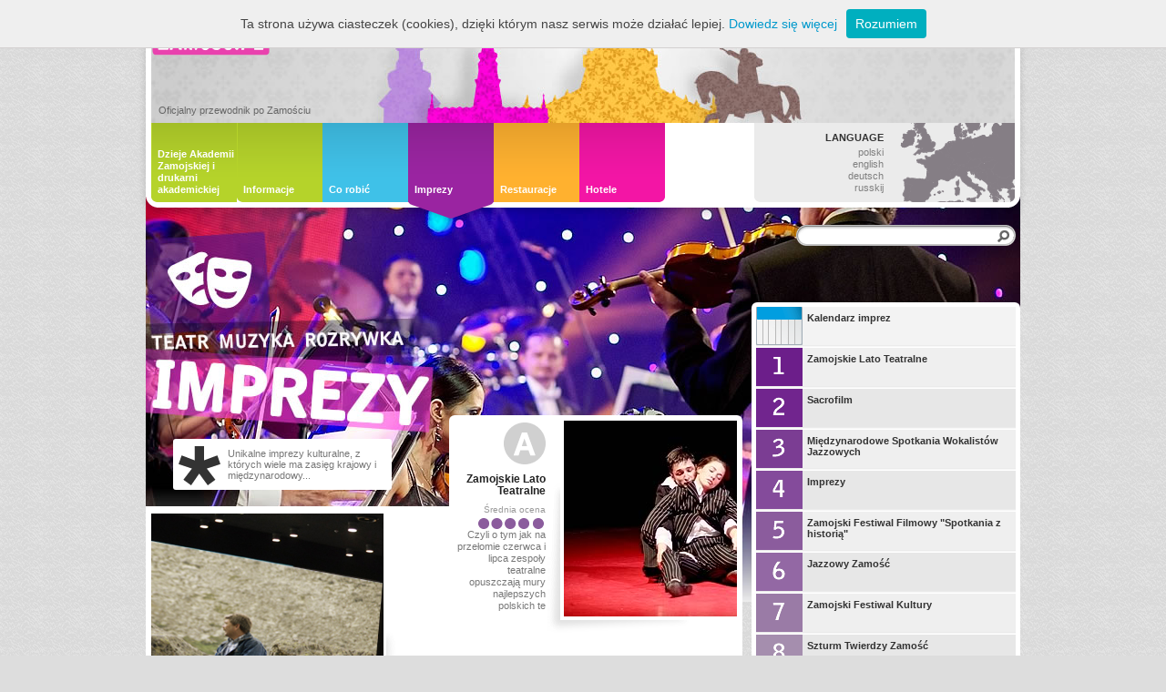

--- FILE ---
content_type: text/html; charset=UTF-8
request_url: http://www.turystyka.zamosc.pl/pl/page/404/imprezy.html
body_size: 5931
content:
<!DOCTYPE html PUBLIC "-//W3C//DTD XHTML 1.0 Transitional//EN" "http://www.w3.org/TR/xhtml1/DTD/xhtml1-transitional.dtd">
<html xmlns="http://www.w3.org/1999/xhtml" xml:lang="pl" lang="pl">
<head><meta http-equiv="Content-Type" content="text/html; charset=UTF-8" />
<meta http-equiv="Content-Type" content="text/html; charset=utf-8" />
<title>Zamość - Imprezy - Zamość , UNESCO , Roztocze</title>
<meta name="Description" content="Unikalne imprezy kulturalne  z których wiele ma zasięg krajowy i międzynarodowy" />
<meta name="Keywords" content="imprezy, międzynarodowy, krajowy, wiele, unikalne, kulturalne," />
<meta name="Robots" content="all" />
<base href="http://www.turystyka.zamosc.pl/" />
<link rel="stylesheet" type="text/css" media="screen" href="http://www.turystyka.zamosc.pl/templates/main/adds/global.css" />
<link rel="stylesheet" type="text/css" media="screen" href="http://www.turystyka.zamosc.pl/templates/main/adds/page.css" />
<link rel="stylesheet" type="text/css" media="screen" href="http://www.turystyka.zamosc.pl/templates/main/adds/sidebar.css" />
<link rel="stylesheet" type="text/css" media="screen" href="http://www.turystyka.zamosc.pl/templates/main/adds/category.css" />
<link rel="stylesheet" type="text/css" media="screen" href="http://www.turystyka.zamosc.pl/templates/main/adds/guide.css" />
<link rel="stylesheet" type="text/css" media="screen" href="http://www.turystyka.zamosc.pl/templates/main/adds/home.css" />
<link rel="stylesheet" type="text/css" media="screen" href="http://www.turystyka.zamosc.pl/templates/main/adds/jquery_prettyphoto.css" />
<script type="text/javascript" src="http://www.turystyka.zamosc.pl/templates/main/adds/jquery.js"></script>
<script type="text/javascript" src="http://www.turystyka.zamosc.pl/templates/main/adds/jquery_prettyphoto.js"></script>
<script type="text/javascript" src="http://www.turystyka.zamosc.pl/templates/main/adds/engine.js"></script>
<link rel="stylesheet" type="text/css" media="screen" href="http://www.turystyka.zamosc.pl/templates/main/adds/page.css" /><link rel="alternate" type="application/rss+xml" title="Imprezy" href="http://www.turystyka.zamosc.pl/rss-events/404/" /><link rel="search"  type="application/opensearchdescription+xml" title="Zamość Serwis Turystyczny" href="http://www.turystyka.zamosc.pl/dat/search.xml" />
<link rel="stylesheet" type="text/css" media="screen" href="http://www.turystyka.zamosc.pl/templates/main/adds/jquery_autocomplete.css" />
<script type="text/javascript" src="http://www.turystyka.zamosc.pl/templates/main/adds/jquery_autocomplete.js"></script>
<style type="text/css">
.SideBar .ItemList .item-404 a {color:#999;cursor:default;}
.SideBar .ItemList .item-404 a:hover {text-decoration:none}
.SideBar .ItemList ul.iconssection_events li.item-404 a span  {background: url(templates/main/img/abc.png) -150px -500px no-repeat;}
.SideBar .ItemList .item-404 a span img {display: none}
</style>
</head>
<body onload="autorun()">



<div class="HdrContainer">
	<div class="PgHeader">
				<a href="http://www.turystyka.zamosc.pl/pl"><img class="logo" src="templates/main/img/travellogo.png" alt="Travel | zamosc.pl"/></a>
		      	<p class="TagLine">Oficjalny przewodnik po Zamościu</p>
      <div class="illu">
			<img src="templates/main/img/top1.jpg" alt="Zamość" />
         		</div>

		<ul class="MenuBar">
																																							
																	<li><a href="pl/page/1837/dzieje-akademii-zamojskiej-i-drukarni-akademicki.html" class="label_"><strong>Dzieje Akademii Zamojskiej i drukarni akademickiej</strong><span></span></a></li>
																										<li><a href="pl/page/283/informacje.html" class="label_section_info"><strong>Informacje</strong><span></span></a></li>
																										<li><a href="pl/page/282/co-robic.html" class="label_section_todo"><strong>Co robić</strong><span></span></a></li>
																										<li class="selected"><a href="pl/page/404/imprezy.html" class="label_section_events"><strong>Imprezy</strong><span></span></a></li>
																										<li><a href="pl/page/406/restauracje.html" class="label_section_restaurants"><strong>Restauracje</strong><span></span></a></li>
																										<li><a href="pl/page/281/hotele.html" class="label_section_hotels"><strong>Hotele</strong><span></span></a></li>
														</ul>

				<div class="lang">
			
			<h6>Language</h6>
			<ul>
                                    <li class="active"><a href="pl/">polski</a></li>
                                                <li><a href="en/">english</a></li>
                                                <li><a href="de/">deutsch</a></li>
                                                <li><a href="ru/">russkij</a></li>
                        			</ul>
		</div>
		
		<ul class="MapsList Off" id="MapsMenu" onmouseover="divstyleswitchafter('MapsMenu','MapsList On','MapsList On', 500)" onmouseout="divstyleswitchafter('MapsMenu', 'MapsList Off', 'MapsList Off', 500)">
						<li class="mapa_all2"><a href="pl/page/1254/wszystko.html"><span></span>Wszystko</a></li>
						<li class="mapa_atrakcje"><a href="pl/page/506/atrakcje.html"><span></span>Atrakcje </a></li>
						<li class="mapa_zabytki"><a href="pl/page/507/zabytki.html"><span></span>Zabytki</a></li>
						<li class="mapa_restauracje"><a href="pl/page/408/restauracje-bary.html"><span></span>Restauracje, Bary</a></li>
						<li class="mapa_hotele"><a href="pl/page/508/hotele.html"><span></span>Hotele </a></li>
						<li class="mapa_transport"><a href="pl/page/412/transport.html"><span></span>Transport</a></li>
						<li class="mapa_pieniadze"><a href="pl/page/411/pieniadze.html"><span></span>Pieniądze</a></li>
						<li class="mapa_zdrowie"><a href="pl/page/410/zdrowie.html"><span></span>Zdrowie</a></li>
						<li class="mapa_turystyczne"><a href="pl/page/416/uslugi-turystyczne.html"><span></span>Uslugi turystyczne</a></li>
					</ul>
		<div class="clear"></div>
	</div>
</div>

<div class="PgTools">

	<div class="BreadCrumb">
	<a href="http://www.turystyka.zamosc.pl/" class="home"><strong>Start</strong></a>
			<strong>Imprezy</strong>
		</div>

	<form id="formsearch" class="SearchT" onsubmit="this.className='SearchT bussy'" action="cms.php" method="get">
		<div><input class="box autocompleteOff" type="text"  name="s" id="searchtxt"  value="" /></div>
		<input type="submit" value="&nbsp;&nbsp;&nbsp;" alt="Szukaj" title="Szukaj" class="bttn"/>
		<img src="templates/main/img/loader-small.gif" alt="Proszę czekać..."  class="searchloader" />
		<input type="hidden" name="get" value="pl/find" />
		<input type="hidden" name="spl" id="spl" value="0" />
		<div class="bg"></div>
	</form>

</div>

<style>.BreadCrumb {display:none}  form.SearchT .bg {display:block}</style>
<div class="MainIllu">
	<div class="Illu">
	<img src="templates/main/img/pl_sectionillu-events.jpg" />
	<h2 style="margin-left:30px">Unikalne imprezy kulturalne, z których wiele ma zasięg krajowy i międzynarodowy... </h2>
	</div>
</div>
<div class="Page">
	<div class="PageContent">
		<div class="ContentBlock" style="background-color: transparent">
		<div class="GuideDynamicList">
			<ul class="section_events  last2">
												<li class="item1">
					<div class="Pic"><div><a href="pl/page/366/zamojskie-lato-teatralne.html"><img src="dat/pages/366m.jpg" width="255" height="276"   class="" alt="Zamojskie Lato Teatralne" /></a></div></div>
					<div class="Label">
						<div class="icon iconabc-1"></div>
						<h2><a href="pl/page/366/zamojskie-lato-teatralne.html">Zamojskie Lato Teatralne</a></h2>
						<p class="small">Średnia ocena</p>
						<div class="ratinglist"><div class="bar36"></div></div>
						
						<p>Czyli o tym jak na przełomie czerwca i lipca zespoły teatralne opuszczają mury najlepszych polskich te</p>
						
					</div>
				</li>
							   								<li class="item2">
					<div class="Pic"><div><a href="pl/page/365/sacrofilm.html"><img src="dat/pages/365m.jpg" width="595" height="480"   class="" alt="Sacrofilm" /></a></div></div>
					<div class="Label">
						<div class="icon iconabc-2"></div>
						<h2><a href="pl/page/365/sacrofilm.html">Sacrofilm</a></h2>
						<p class="small">Średnia ocena</p>
						<div class="ratinglist"><div class="bar35"></div></div>
						
						<p>Międzynarodowe Dni Filmu Religijnego.</p>
						
					</div>
				</li>
							   								<li class="item3">
					<div class="Pic"><div><a href="pl/page/362/miedzynarodowe-spotkania-wokalistow-jazzowych.html"><img src="dat/pages/362m.jpg" width="255" height="276"   class="" alt="Międzynarodowe Spotkania Wokalistów Jazzowych" /></a></div></div>
					<div class="Label">
						<div class="icon iconabc-3"></div>
						<h2><a href="pl/page/362/miedzynarodowe-spotkania-wokalistow-jazzowych.html">Międzynarodowe Spotkania Wokalistów Jazzowych</a></h2>
						<p class="small">Średnia ocena</p>
						<div class="ratinglist"><div class="bar34"></div></div>
						
						<p>To wydarzenie w całej Polsce słynie jako to, gdzie rozpędu może nabrać wielka kariera...</p>
						
					</div>
				</li>
							   								<li class="item4">
					<div class="Pic"><div><a href="pl/page/363/zamojski-festiwal-filmowy-quotspotkania-z-historiaquot.html"><img src="dat/pages/363m.jpg" width="255" height="276"   class="" alt="Zamojski Festiwal Filmowy &quot;Spotkania z historią&quot;" /></a></div></div>
					<div class="Label">
						<div class="icon iconabc-4"></div>
						<h2><a href="pl/page/363/zamojski-festiwal-filmowy-quotspotkania-z-historiaquot.html">Zamojski Festiwal Filmowy "Spotkania z historią"</a></h2>
						<p class="small">Średnia ocena</p>
						<div class="ratinglist"><div class="bar35"></div></div>
						
						<p>Czyli filmowe lato w Zamościu. Konkretnie &ndash; w sierpniu. Festiwal z tradycjami...</p>
						
					</div>
				</li>
							   								<li class="item5">
					<div class="Pic"><div><a href="pl/page/361/jazzowy-zamosc.html"><img src="dat/pages/361m.jpg" width="334" height="280"   class="" alt="Jazzowy Zamość" /></a></div></div>
					<div class="Label">
						<div class="icon iconabc-5"></div>
						<h2><a href="pl/page/361/jazzowy-zamosc.html">Jazzowy Zamość</a></h2>
						<p class="small">Średnia ocena</p>
						<div class="ratinglist"><div class="bar35"></div></div>
						
						<p>Wszystko przez Kosza i Kosz. Ten pierwszy to znakomity muzyk jazzowy, urodzony pod Zamościem...</p>
						
					</div>
				</li>
							   								<li class="item6">
					<div class="Pic"><div><a href="pl/page/455/zamojski-festiwal-kultury.html"><img src="dat/pages/455m.jpg" width="255" height="276"   class="" alt="Zamojski Festiwal Kultury" /></a></div></div>
					<div class="Label">
						<div class="icon iconabc-6"></div>
						<h2><a href="pl/page/455/zamojski-festiwal-kultury.html">Zamojski Festiwal Kultury</a></h2>
						<p class="small">Średnia ocena</p>
						<div class="ratinglist"><div class="bar36"></div></div>
						
						<p>Jedno z największych wydarzeń w rocznym kalendarzu artystycznym Zamościa.</p>
						
					</div>
				</li>
							   								<li class="item7">
					<div class="Pic"><div><a href="pl/page/306/szturm-twierdzy-zamosc.html"><img src="dat/pages/306m.jpg" width="288" height="240"   class="" alt="Szturm Twierdzy Zamość" /></a></div></div>
					<div class="Label">
						<div class="icon iconabc-7"></div>
						<h2><a href="pl/page/306/szturm-twierdzy-zamosc.html">Szturm Twierdzy Zamość</a></h2>
						<p class="small">Średnia ocena</p>
						<div class="ratinglist"><div class="bar37"></div></div>
						
						<p>Inscenizacja obrony zamojskiej twierdzy przed kozackimi wojskami powstańczymi...</p>
						
					</div>
				</li>
							   								<li class="item8">
					<div class="Pic"><div><a href="pl/page/357/eurofolk.html"><img src="dat/pages/357m.jpg" width="306" height="309"   class="" alt="Eurofolk" /></a></div></div>
					<div class="Label">
						<div class="icon iconabc-8"></div>
						<h2><a href="pl/page/357/eurofolk.html">Eurofolk</a></h2>
						<p class="small">Średnia ocena</p>
						<div class="ratinglist"><div class="bar38"></div></div>
						
						<p>Odbywający się regularnie od roku 2002 w lipcu festiwal to kolejne wydarzenie, nawiązujące do wielokulturowej tra</p>
						
					</div>
				</li>
							   								<li class="item9">
					<div class="Pic"><div><a href="pl/page/360/jarmark-hetmanski.html"><img src="dat/pages/360m.jpg" width="255" height="276"   class="" alt="Jarmark Hetmański" /></a></div></div>
					<div class="Label">
						<div class="icon iconabc-9"></div>
						<h2><a href="pl/page/360/jarmark-hetmanski.html">Jarmark Hetmański</a></h2>
						<p class="small">Średnia ocena</p>
						<div class="ratinglist"><div class="bar36"></div></div>
						
						<p>&hellip; czyli święto Zamościa. Organizowany jest co roku w czerwcu, w rocznicę nadania Zamościowi praw</p>
						
					</div>
				</li>
							   								<li class="item10">
					<div class="Pic"><div><a href="pl/page/364/miedzynarodowe-mistrzowskie-kursy-muzyczne.html"><img src="dat/pages/364m.jpg" width="255" height="276"   class="" alt="Międzynarodowe Mistrzowskie Kursy Muzyczne " /></a></div></div>
					<div class="Label">
						<div class="icon iconabc-10"></div>
						<h2><a href="pl/page/364/miedzynarodowe-mistrzowskie-kursy-muzyczne.html">Międzynarodowe Mistrzowskie Kursy Muzyczne </a></h2>
						<p class="small">Średnia ocena</p>
						<div class="ratinglist"><div class="bar36"></div></div>
						
						<p>Dzięki nim w sierpniu podw&oacute;rka zamojskiej star&oacute;wki, a także sala Orkiestry...</p>
						
					</div>
				</li>
							   								<li class="item1">
					<div class="Pic"><div><a href="pl/page/367/zamojskie-spotkania-kultur.html"><img src="dat/pages/367m.jpg" width="350" height="300"   class="" alt="Zamojskie Spotkania Kultur" /></a></div></div>
					<div class="Label">
						<div class="icon iconabc-11"></div>
						<h2><a href="pl/page/367/zamojskie-spotkania-kultur.html">Zamojskie Spotkania Kultur</a></h2>
						<p class="small">Średnia ocena</p>
						<div class="ratinglist"><div class="bar35"></div></div>
						
						<p>Wydarzenie, organizowane co roku w sierpniu ma na celu przybliżenie kultury narod&oacute;w...</p>
						
					</div>
				</li>
							   								<li class="item2">
					<div class="Pic"><div><a href="pl/page/454/zamojskie-dni-muzyki.html"><img src="dat/pages/454m.jpg" width="306" height="309"   class="" alt="Zamojskie Dni Muzyki" /></a></div></div>
					<div class="Label">
						<div class="icon iconabc-12"></div>
						<h2><a href="pl/page/454/zamojskie-dni-muzyki.html">Zamojskie Dni Muzyki</a></h2>
						<p class="small">Średnia ocena</p>
						<div class="ratinglist"><div class="bar35"></div></div>
						
						<p>Jesienna uczta dla wielbicieli muzyki klasycznej z ponad trzydziestoletnią tradycją.&nbsp; 
 &nbsp; </p>
						
					</div>
				</li>
							   			 </ul>
			
			
		</div>
		</div>
		
		
		<div class="ContentBlock Off" id="OtherItems" style="margin-top:20px">
			<h2 class="otherimteshdr otherimteshdrevents"><span></span>Inne imprezy</h2>
			<table width="100%" border="0" cellspacing="0" cellpadding="0" class="OtherItems OtherItemsEvents">
				<tr>
					<th scope="col" class="col1">Nazwa</th>
					<th scope="col" class="col2">Średnia ocena</th>
					<th scope="col" class="col3">Informacje</th>
				</tr>
																																																																																																																																																							</table>
															
															
															
															
															
															
															
															
															
															
															
															
						<a href="http://www.turystyka.zamosc.pl/pl/calendar/" class="calendarevent"><img src="templates/main/img/iconcal.png"/><strong>Kalendarz imprez</strong><em>Nadchodzące imprezy większe i mniejsze...</em></a>
			
		</div>
	</div>
	<div class="SideBar">
		<div class="Box">
	<div class="ItemList ItemListPic">
				<ul class="color-events">
			<li class="row-">
				<a href="http://www.turystyka.zamosc.pl/pl/calendar/"><span><img src="templates/main/img/iconcal.png" style="width:51px"/></span>Kalendarz imprez</a>
			</li>
		 
							<li class="row-1">
					<a href="pl/page/366/zamojskie-lato-teatralne.html"><span class="item123 item-1"></span>Zamojskie Lato Teatralne</a>
				</li>
							<li class="row-0">
					<a href="pl/page/365/sacrofilm.html"><span class="item123 item-2"></span>Sacrofilm</a>
				</li>
							<li class="row-1">
					<a href="pl/page/362/miedzynarodowe-spotkania-wokalistow-jazzowych.html"><span class="item123 item-3"></span>Międzynarodowe Spotkania Wokalistów Jazzowych</a>
				</li>
							<li class="row-0">
					<a href="pl/page/404/imprezy.html"><span class="item123 item-4"></span>Imprezy</a>
				</li>
							<li class="row-1">
					<a href="pl/page/363/zamojski-festiwal-filmowy-quotspotkania-z-historiaquot.html"><span class="item123 item-5"></span>Zamojski Festiwal Filmowy "Spotkania z historią"</a>
				</li>
							<li class="row-0">
					<a href="pl/page/361/jazzowy-zamosc.html"><span class="item123 item-6"></span>Jazzowy Zamość</a>
				</li>
							<li class="row-1">
					<a href="pl/page/455/zamojski-festiwal-kultury.html"><span class="item123 item-7"></span>Zamojski Festiwal Kultury</a>
				</li>
							<li class="row-0">
					<a href="pl/page/306/szturm-twierdzy-zamosc.html"><span class="item123 item-8"></span>Szturm Twierdzy Zamość</a>
				</li>
							<li class="row-1">
					<a href="pl/page/357/eurofolk.html"><span class="item123 item-9"></span>Eurofolk</a>
				</li>
							<li class="row-0">
					<a href="pl/page/360/jarmark-hetmanski.html"><span class="item123 item-10"></span>Jarmark Hetmański</a>
				</li>
					</ul>
		<p>Pozwyższy ranking został ułożony na podstawie ocen użytkowników serwisu oraz ilości odwiedzin.</p>
	</div>
	<div class="BoxBottom"></div>
</div>
	
						<div class="Box">
	<div class="CatAd">
		<a href="pl/page/321/trasy-zwiedzania.html"><img src="templates/main/img/sb-cat-2.jpg" alt="Trasy zwiedzania " width="285" height="273"/></a>
		<div>
			<h4><a href="pl/page/321/trasy-zwiedzania.html">Zwiedzaj z lektorem</a></h4>
			<p>Specjalnie przygotowane trasy zwiedzania ze ścieżkami audio o mapami...</p>
		</div>
	</div>
	<a href="pl/page/321/trasy-zwiedzania.html" class="BoxBottom">Przeglądaj trasy...</a>
	</div>
														


			
														
	<div class="Box BoxTxtOver BoxRestaurants">
		<a href="pl/page/406/restauracje.html">
		<img src="templates/main/img/sb-restaurants.png" width="285" height="77" alt="Restauracje"/>
		<span><strong>Restauracje</strong>Gdzie i co jeść w Zamościu</span>			
		</a>		
	</div>		
																															<div class="Box BoxTxtOver BoxZamosc">
		<a href="pl/page/283/informacje.html">
		<img src="templates/main/img/sb-zamosc.jpg" width="285" height="118" alt="Informacje"/>
		<span><strong class="line1">Wszystko</strong><strong class="line2">o Zamościu</strong></span>			
		</a>		
	</div>
													
		
		<div class="Box">
	<ul class="Events">
			</ul>
	<a href="http://www.turystyka.zamosc.pl/pl/calendar/" class="BoxBottom">Więcej nadchodzacych imprez...</a>
</div>

		<ul class="tools">
	<li class="mob">
		<a href="http://mobile.travel.zamosc.pl/pl/page/404/404/1">
			<span class="icon"></span>
			<strong>Wersja mobilna</strong>
			<em>Przewodnik po Zamościu dla iPhone i Android</em>
		</a>
	</li>
																	<li class="map">
		<a href="pl/page/285/mapy.html">
			<span class="icon"></span>
			<strong>Mapy miasta</strong>
			<em>Hotele, atrakcje, restauracje...</em>
		</a>
	</li>
		</ul>




	</div>
	<div class="clear"></div>
</div>

<div class="PgFooter">
	<div class="col1">
		<div class="logo" id="footlogo" onmouseover="divstyleswitch('footlogo','logo logocolor','logo logocolor')" onmouseout="divstyleswitch('footlogo','logo','logo')"></div>
		<p class="infos">Projekt współfinansowany ze środków UNII EUROPEJSKIEJ - EUROPEJSKIEGO FUNDUSZU ROZWOJU REGIONALNEGO w ramach REGIONALNEGO PROGRAMU OPERACYJNEGO WOJEWÓDZTWA LUBELSKIEGO NA LATA 2007-2013<br />© Urząd Miasta Zamość</p>
		<p class="infos" style="display: none">A: 0.179; Q: 9; Licznik: </p>
	</div>

	<div class="col2">
		<div class="search">
		<form  class="SearchT" onsubmit="this.className='SearchT bussy'" action="cms.php" method="get">
			<div><input class="box" type="text"  name="s"  value="" /></div>
			<input type="submit" value="&nbsp;&nbsp;&nbsp;" alt="Szukaj" title="Szukaj" class="bttn"/>
			<img src="templates/main/img/loader-small.gif" alt="Proszę czekać..."  class="searchloader" />
			<input type="hidden" name="get" value="pl/find" />
		</form>

		<a href="http://www.turystyka.zamosc.pl/sitemap/" class="sitemap">Mapa serwisu</a>
		</div>
		<ul>
																																										<li style="display:none"><a href="#">Inne serwisy</a></li>
			<li><a href="http://www.turystyka.zamosc.pl/pl/contact/">Kontakt</a></li>
			<li><a href="http://www.turystyka.zamosc.pl/dat/regulamin.pdf">Informacja publiczna</a></li>
		</ul>
	</div>
</div>


<script type="text/javascript">
  var _gaq = _gaq || [];
  _gaq.push(['_setAccount', 'UA-22559302-1']);
  _gaq.push(['_setDomainName', '.turystyka.zamosc.pl']);
  _gaq.push(['_trackPageview']);

  (function() {
    var ga = document.createElement('script'); ga.type = 'text/javascript'; ga.async = true;
    ga.src = ('https:' == document.location.protocol ? 'https://ssl' : 'http://www') + '.google-analytics.com/ga.js';
    var s = document.getElementsByTagName('script')[0]; s.parentNode.insertBefore(ga, s);
  })();
</script>
<script type="text/javascript" src="http://www.turystyka.zamosc.pl/dat/cookies/whcookies.js"></script>
</body>
</html>


--- FILE ---
content_type: text/css
request_url: http://www.turystyka.zamosc.pl/templates/main/adds/sidebar.css
body_size: 6543
content:
.SideBar {
	float: right;
	clear: none;
	width: 295px;
	position: relative;
}

.SideBar .Box{
	float: left;
	clear: both;
	width: 285px;
	padding: 5px;
	position: relative;
	margin-bottom:10px;
	background: url(../img/boxbg.png) -300px top no-repeat #fff;
	-webkit-border-radius: 6px;
	-khtml-border-radius:6px;	
	-moz-border-radius: 6px;
	border-radius: 6px;
}

.SideBar .BoxFirstA{
	background: url(../img/boxbg.png) -900px top no-repeat #fff;
}
.SideBar .BoxFirstB{
	background: url(../img/boxbg.png) left top no-repeat #fff;
}



.SideBar h4.BoxHdr {
	float: left;
	clear: both;
	font-size: 9px;
	text-transform: uppercase;
	color: #999;
	padding: 0px 0 3px 5px;
	font-family: 'Lucida Grande',Arial,sans-serif;
	margin-top: -2px;
}
.SideBar .BoxBottom, .SideBar .BoxTxtOver a {
	background: url(../img/boxbg.png) -600px bottom no-repeat #fff;
	width: 285px;
	padding: 2px 5px 14px 5px;
	float: left;
	clear: both;
	margin: 0px -5px -5px -5px;
	display: block;
	font-size: 10px;
}
.SideBar .BoxTxtOver a img {
	margin-bottom: -1px;
	margin-top: -1px;
}
.SideBar a.BoxBottom {
	color: #999;
}
.SideBar .itemlistfix {
}
.SideBar .itemlistfix .BoxBottom  {
	background: none;
	padding-bottom: 0;
}
/*camera ad*/
.SideBar .BoxCamera span {
	position: absolute;
	right: 16px;
	bottom: 19px;
	color: #767C81;
	width: 140px;
	line-height: 120%;
	text-align: right;
}
.SideBar .BoxCamera strong {
	display: block;
	color: #fff;
}
/*restaurants ad*/
.SideBar .BoxRestaurants span {
	position: absolute;
	right: 16px;
	bottom: 19px;
	color: #888;
	width: 140px;
	line-height: 120%;
	text-align: right;
}
.SideBar .BoxRestaurants strong {
	display: block;
	color: #f4f4f4;
	font-size: 13px;
	padding-bottom: 3px;
}

/*zamosc ad*/
.SideBar .BoxZamosc span {
	position: absolute;
	left: 5px;
	bottom: 14px;
	line-height: 120%;
}
.SideBar .BoxZamosc span strong {
	background: #ddd;
	float: left;
	clear: both;
	padding: 6px 15px 6px 4px;
	font-size: 12px;
}
.SideBar .BoxZamosc span strong.line1 {
	background: #fff;
	color: #333;
}
.SideBar .BoxZamosc span strong.line2 {
	background: #3FC1E8;
	color: #fff;
}


.SideBar .Ad {
	float: left;
	clear: both;
	width: 285px;
	padding-bottom: 10px;
	margin: 0 -5px 0 -5px;
	padding: 0 5px 10px 5px;
}
.SideBar .Ad a.link {
	color: #666;
}



.SideBar .CatAd {
	position: relative;
}
.SideBar .CatAd {
	position: relative;
}
.SideBar .CatAd div {
	position: absolute;
	z-index: 2;
	left: 48px;
	top: 12px;
	width: 100px;
}
.SideBar .CatAd div h4 a{
	font-size: 14px;
	line-height: 100%;
	height: 40px;
	margin-left: -37px;
	color: #888;
	float: left;
	width: 100px;
}
.SideBar .CatAd div h4 a:hover {text-decoration: none;}
.SideBar .CatAd div p {
	color: #999;
	line-height: 110%;
	float: left;
}


.SideBar .BoxDictionary {
	margin-top: -8px;
}
.SideBar .BoxDictionary  a{
	font-size: 11px;
}
.SideBar .BoxDictionary  a span {
	width: 45px;
	height: 40px;
	background: url(../img/slownikad.png) left top no-repeat;
	float: left;
	margin: -4px 5px -4px -2px;
}


.SideBar .ItemList h5 {
	float: left;
	clear: both;
	width: 285px;
}
.SideBar .ItemList h5 strong {
	float: left;
	clear: none;
	font-weight: normal;
	padding: 1px 0 7px 2px;
	color: #777;
}
.SideBar .ItemList h5 a {
	float: right;
	clear: none;
	color: #aaa;
	font-size: 10px;
	width: auto;
	font-weight: normal;
	padding: 2px 13px 0 0;
	background: url(../img/bulletgo2.png) right 2px no-repeat;
}

.SideBar .ItemList li {
	width: 285px;
	float: left;
	clear: both;
	background: #f3f3f3;
	border-bottom: 1px solid #F6F6F6;
	margin-bottom: 1px;
}
.SideBar .ItemList li a  {
	float: left;
	clear: both;
	width: 275px;
	color: #333;
	font-weight: bold;
	padding: 6px 5px 5px 5px;
	border-bottom: 1px solid #EBEBEB;
}
.SideBar .ItemList li.row-0 a  {
	background: #E7E7E7;
}
.SideBar .ItemList li.row-1 a  {
	background: #EFEFEF;
}

.SideBar .ItemList li a span {
	width: 51px;
	height: 42px;
	float: left;
	clear: none;
	margin: -6px 5px -5px -5px;
	overflow: hidden;
}

.SideBar .ItemList li a span.nopic {background: url(../img/brothers-nopic.png) -100px top no-repeat #ccc;}
.SideBar .ItemList ul.iconssection_todo li a span.nopic {background-position: left top;}
.SideBar .ItemList ul.iconssection_restaurants li a span.nopic {background-position: left -42px;}
.SideBar .ItemList ul.iconssection_hotels li a span.nopic {background-position: left -84px;}
.SideBar .ItemList ul.iconssection_events li a span.nopic {background-position: left -126px;}

.SideBar .ItemList li a span img {
	width: 67px;
	color: #ccc;
	font-size: 9px;
	font-weight: normal;
}

.SideBar .ItemListRoutes li a span {background-color: transparent; width: 40px;}
.SideBar .ItemListRoutes li a span img  {margin: 7px 0 0 8px;}
.SideBar .ItemListRoutes li a span img  {width: auto !important; height: auto !important;}
.SideBar .ItemList li a:hover  {text-decoration: none;}


.SideBar .ItemList li a span.item123 {
	background-color: none;
}
.SideBar .ItemList p  {
	color: #999;
	font-size: 10px;
	padding: 0px 0 3px 0;
	width: 285px;
	line-height: 110%;
	float: left;
	clear: both;
}
.SideBar .ItemList a  {
	color: #999;
	padding: 0px 0 3px 0;
	width: 285px;
	line-height: 110%;
	float: left;
	clear: both;
}



.Box ul.Events {
	float: left;
	clear: both;
	margin-top: -2px;
}
.Box ul.Events li {
	float: left;
	clear: both;
	margin-top: 2px;
	background: #F1F1F1;
	width: 235px;
	padding: 10px 5px 10px 45px;
	position: relative;
}
.Box ul.Events li h6, .Box ul.Events li h6 a{
	font-weight: normal;
	color: #888;
}
.Box ul.Events li span.icon {
	width: 26px;
	height: 24px;
	position: absolute;
	left: 7px;
	top: 11px;
}



.SideBar ul.tools {
	float: left;
	clear: both;
	margin-top: -10px;
}
.SideBar ul.tools li {
	float: left;
	clear: both;
	width: 290px;
}
.SideBar ul.tools li a {
	line-height: 120%;
	float: left;
	position: relative;
}
.SideBar ul.tools li a strong {
	font-weight: normal;
	float: left;
	clear: both;
	color: #666;
}
.SideBar ul.tools li a em {
	font-style: normal;
	float: left;
	clear: both;
	color: #999;
}
.SideBar ul.tools li a span.icon  {
	position: absolute;
	left: 0;
	top: 10px;
	width: 50px;
	height: 50px;
	background: url(../img/sb-foot.png) left top no-repeat;
}
.SideBar ul.tools li.mob a  {
	height: 64px;
	padding: 20px 0 0 50px;
	width: 160px;
}
.SideBar ul.tools li.mob a span.icon  {
	width: 40px;
	height: 65px;
}

.SideBar ul.tools li.map a  {
	padding: 5px 0 40px 0px;
	width: 280px;
}
.SideBar ul.tools li.map a span.icon  {
	width: 190px;
	height: 35px;
	background-position: left -117px;
	bottom: 0;
	top: auto;
}


--- FILE ---
content_type: text/css
request_url: http://www.turystyka.zamosc.pl/templates/main/adds/guide.css
body_size: 47923
content:
.ObjectIntro, .DirectoryPage, .RoutePage, .MegaGuide, .SimpleListPage, .EventListPage, .SimpleHeader, .TodoSectionList, .ItemsListBigPhotos    {
	float: left;
	clear: both;
	width: 655px;
	position: relative;
	background: url(../img/shadow1.png) left top no-repeat #fff;
	margin-bottom: -4px;
}
.EventListPage, .TodoSectionList, .SiteMap     {
	background: #fff;
	-webkit-border-top-left-radius: 4px;
	-khtml-border-radius-topleft: 4px;	
	-moz-border-radius-topleft: 4px;
	border-top-left-radius: 4px;
	-webkit-border-top-right-radius: 4px;
	-khtml-border-radius-topright: 4px;	
	-moz-border-radius-topright: 4px;
	border-top-right-radius: 4px;
	margin-top: -5px;
	margin-bottom: 5px;
}
/* @group Object Page */
.ObjectIntro .Pic {
	float: left;
	clear: none;
	background: #aaa;
	width: 500px;
	min-height: 378px;
	margin: 3px;
	position: relative;
	margin-bottom: 0px;
	overflow: hidden;
	z-index: 2;
}
.PageLabel {
	float: left;
	clear: none;
	width: 135px;
	margin: 7px 0 0 6px;
}
.PageLabel h6 a{
	text-transform: uppercase;
	color: #E40696;
}
.PageLabel h6 a em{
	text-transform: none;
	color: #888;
	font-style: normal;
	font-weight: normal;
}
.PageLabel h1 {
	text-transform: uppercase;
	font-size: 18px;
	color: #222;
	line-height: 110%;
	padding: 4px 0 40px 0;
	float: right;
	clear: both;
	width: 135px;
	overflow: hidden;
}
.PageLabel h1.smallertitle {font-size: 14px;}
.PageLabel h2 {
	color: #888;
	font-weight: normal;
	line-height: 130%;
	padding-right:14px;
	position: relative;
	float: none;
	clear: both;
	width: 126px;
}
.PageLabel h2 a{
	position: absolute;
	left: -112px;
	top: 0px;
	width: 100px;
	height: 90px;
	background: #fff;
	border: 3px solid #fff;
	border-right: none;
	background: url(../img/objecticons.png) left -400px no-repeat;
	background-color: #ddd;
	z-index: 3;
}
.PageLabel h2 a.icon-monuments{background-position: left top;}
.PageLabel h2 a.icon-routes{background-position: -100px top;}
.PageLabel h2 a.icon-attractions{background-position: -200px top;}
.PageLabel h2 a.icon-roztocze{background-position: -900px top;}
.PageLabel h2 a.icon-restaurans{background-position: -300px top;}
.PageLabel h2 a.icon-hotels{background-position: -400px top;}
.PageLabel h2 a.icon-events{background-position: -500px top;}



.PageLabel .bottominfo {
	position: absolute;
	right: 5px;
	bottom: 9px;
	width: 135px;
	margin-top: 25px;
}
.PageLabel .bottominfo p.author{
	float: left;
	clear: both;
	padding: 13px 0 0 0;
	margin-bottom: -6px;
	margin-left: -8px;
	font-size: 10px;
	color: #999;
}
.PageLabel  a.location  {
	float: left;
	padding-left: 30px;
	width: 105px;
	color: #777;
	background: url(../img/markergenereal.png) 0px top no-repeat;
}
.PageLabel  a.location  strong {
	color: #222;
	display: block;
}
.PageLabel  a.location  em {
	font-style: normal;
	display: block;
}
.PageLabel  a.location  span {
	color: #aaa;
}


.PageLabelNoPic {
	width:  540px;
	padding-left: 105px;
	min-height: 90px;
}
.PageLabelNoPic h1 {
	float: left;
	clear: none;
	width: 370px;
	padding-bottom: 3px;
}
.PageLabelNoPic h2 {
	position: static;
	width: 330px;
	float: left;
	clear: none;
	padding-bottom: 0;
}
.PageLabelNoPic h2 a{
	left: 4px;
	top: 4px;
	border: none;
}
.PageLabelNoPic .ratingbox {
	float: right;
	clear: none;
	margin: -10px 5px 0 0;
}
.PageLabelNoPic .ratingbox * {float: right;}
.PageLabelNoPic .ratingbox #rate1_result {float: right;}








.ObjectSmallInfo {
	float: left;
	clear: both;
	background: url(../img/shadow1.png) -700px top no-repeat;
	position: relative;
	margin-bottom: -4px;
}
.ObjectSmallInfo div {
	float: left;
	width: 645px;
	padding: 0px 0 17px 10px;
	background: url(../img/shadow1.png) -2100px bottom no-repeat;
	margin-top: 17px;
	color: #999;
}
.ObjectSmallInfo a.scroll  {
	position: absolute;
	margin-top: -120px;
}
/* @group FoodMenu  */
.FeaturedMenuItems {
	
}
.FeaturedMenuItems .Col1  {
	margin: 10px 0 70px 71px;

}
.FeaturedMenuItems .Col1 h4   {
	float: right;
	clear: both;
	text-align: right;
	font-size: 16px;
	font-weight: normal;
	padding-bottom: 13px;
	padding-top: 44px;
	color: #666;
	background: url(../img/foodmenu.png) right top no-repeat;
}
.FeaturedMenuItems .Col1 h5   {
	float: right;
	clear: both;
	text-align: right;
	color: #222;
}
.FeaturedMenuItems .Col1 p   {
	float: right;
	clear: both;
	text-align: right;
	color: #888;
	line-height: 140%;
	padding-top: 6px;
	padding-left: 0px;
}
.FeaturedMenuItems .Col1 p.featured   {
	float: right;
	clear: both;
	margin-bottom: 10px;
	background: url(../img/balloon.png) left bottom no-repeat #fff;
	padding: 0;
	margin-right: -17px;
}
.FeaturedMenuItems .Col1 p.featured  span {
	float: left;
	clear: both;
	text-align: right;
	background: url(../img/balloon.png) left top no-repeat #fff;
	padding: 10px 30px 0 10px;
	margin-bottom: 10px;
	width: 176px;
	line-height: 130%;
}
.FeaturedMenuItems .Col2 div.Pic {
	float: left;
	background: url(../img/shadowguidelist.png) left bottom no-repeat;
	padding: 0 0 20px 20px;
	margin: -7px 0 20px -22px;
}
.FeaturedMenuItems .Col2 div.Pic div {
	width: 312px;
	height: 380px;
	background: #eee;
	float: left;
	clear: both;
	overflow: hidden;
}
.FeaturedMenuItems .Col2 div.Pic div.hor img  {
	margin-left: -120px;
	height: auto;
	width: 580px;
}
.FeaturedMenuItems .Col2 div.Pic div.ver img  {
	margin-left: 0px;
	width: 312px;
	height: auto;
}
/* @end */
/* @group Simple Header */
.SimpleHeader .PageLabel {
	width: 535px;
	padding-left: 110px;
	min-height: 90px;
}
.SimpleHeader .PageLabel h1 {
	float: left;
	padding-bottom: 10px;
	width: 340px;
}
.SimpleHeader .PageLabel h2 {
	width: 300px;
	line-height: 120%;
}
.SimpleHeader .PageLabel .icon{
	position: absolute;
	left: 5px;
	top: 5px;
	width: 99px;
	height: 90px;
	background: url(../img/objecticons.png) left -400px no-repeat;
	overflow: hidden;
}
.SimpleHeader .PageLabel .icon img {
	width: 99px;
	height: auto;
}
.SimpleHeader .PageLabel .icon-video {background-position: -600px top;}
.SimpleHeader .PageLabel .icon-gallery {background-position: -700px top;}
.SimpleHeader .PageLabel .icon-audio {background-position: -800px top;}
/* @end */



/* @group tabs */
.ObjectSmallInfo ul.tabs {
	float: left;
	clear: none;
	margin-top: -7px;
	margin-bottom: -10px;
	margin-left: 0px;
	width: 440px;
}
.ObjectSmallInfo ul.tabs li {
	float: left;
	clear: none;
	margin-right: 2px;
	z-index: 20;
	position: relative;
}
.ObjectSmallInfo ul.tabs li.selected {
z-index: 1;
margin-right: -3px;
}
.ObjectSmallInfo ul.tabs li a span {
	float: left;
	clear: none;
	padding: 15px 25px 8px 5px;
	margin-left: 15px;
	background: url(../img/detailssprite.png) right -50px no-repeat;
}
.ObjectSmallInfo ul.tabs li a {
	display: block;
	color: #444;
	float: left;
	background: url(../img/detailssprite.png) left -50px no-repeat;
}
.ObjectSmallInfo ul.tabs li.selected a {
	background: url(../img/detailssprite.png) left top no-repeat;
	
}
.ObjectSmallInfo ul.tabs li.selected a:hover {text-decoration: none;}
.ObjectSmallInfo ul.tabs li.selected a span {
	background: url(../img/detailssprite.png) right top no-repeat;
	font-weight: bold;
	color:  #333;
	padding-right: 33px;
	margin-left: 17px;
}
/* @end */
/* @group bookmarks */
.ObjectSmallInfo .bookmarks {
	margin: 0;
	padding: 0;
	background: none;
	position: relative;
	width: 200px;
	position: absolute;
	right: 0;
	top: 16px;
}
.ObjectSmallInfo .bookmarksshow {
	background: #fff;
	z-index: 100;
	border: 1px solid #ddd;
	border-bottom: 2px solid #ddd;
	margin: -1px -1px 0 0;
}
.ObjectSmallInfo .bookmarks p.link{
	float: right;
	color: #aaa;
	padding: 3px 0 3px 0;
	margin: 7px 0 -12px 0;
}
.ObjectSmallInfo .bookmarks p.link em {
	width: 20px;
	height: 20px;
	float: right;
	background: url(../img/detailssprite.png) right -112px no-repeat;
	margin: -5px 0 0 3px;
}
.ObjectSmallInfo .bookmarksshow p.link em {
	background: url(../img/detailssprite.png) right -138px no-repeat;
}

/* @group list */
.bookmarks ul.socialbookmarks {
	display: none;
}
.bookmarksshow ul.socialbookmarks {
	float: left;
	clear: both;
	margin-top: 20px;
	display: block;
}
.bookmarksshow ul.socialbookmarks li {
	float: left;
	clear: both;
}
.bookmarksshow ul.socialbookmarks li a {
	display: block;
	width: 200px;
	padding: 10px 0 10px 0px;
	color: #999;
}
.bookmarksshow ul.socialbookmarks li a span {
	width: 20px;
	height: 20px;
	background: #aaa;
	float: left;
	margin: -3px 5px 0 7px;
}
/* @end */

/* @end */




.GuideBody  {
	float: left;
	clear: both;
	width: 650px;
	padding-bottom: 0px;
	margin-bottom: 0px;
}
.GuideBody  .Col1 {
	float: left;
	clear: none;
	width: 250px;
	padding-bottom: 10px;
	position: relative;
}
.GuideBody  .Col2 {
	float: right;
	clear: none;
	width: 295px;
	margin-right:15px;
	padding-top: 5px;
}
.GuideBody  .ColWide {
	float: left;
	clear: both;
	width: 635px;
	margin: 0 0 0 10px;
}

.Text {
	float: left;
	clear: none;
	line-height: 160%;
	color: #666;
	padding-bottom: 10px;
}


/* @group Text styles */
.Text p {
	float: none;
	clear: both;
	padding: 0 0 15px 0;
	width: 290px;
}
.Text h2, .Text h3, .Text h4, .Text h5, .Text h6 {
	float: left;
	clear: both;
	padding: 10px 0 6px 0;
	font-size: 14px;
	color: #222;
}
.Text h4 {
	font-size: 13px;
}
.Text h5 {
	font-size: 12px;
}
.Text ul {
	float: left;
	clear: both;
}
.Text ul li {
	float: left;
	clear: both;
	padding-left: 11px;
	background: url(../img/bullet.png) left 4px no-repeat;
}
/* @end */






.GuideBody h3.infolabel {
	float: left;
	clear: both;
	font-size: 10px;
	font-weight: bold;
	text-transform: uppercase;
	padding-bottom: 15px;
	padding-top:5px;
	color: #000;
	line-height: 110%;
}
.GuideBody h3.infolabel span {
	font-weight: normal;
	text-transform: none;
	padding-top:2px;
	color: #888;
}


.GuideBody .objecttechdata {
	float: left;
	clear: none;
	padding: 25px 0 0px 0;
	width: 635px;
}
.GuideBody .objecttechdata h3.infolabel {
	margin-top: 15px;
	padding: 0 0 4px 0;
	border-bottom: 3px solid #ccc;
	width: 100%;
	margin-bottom: -1px;
}
.GuideBody .objecttechdata dl {
	float: left;
	clear: none;
	padding: 10px 0 10px 0;
	margin: 0;
	width: 100%;
	line-height: 130%;
	border-top: 1px solid #eee;
}
.GuideBody .objecttechdata dl.funkcyjny {display: none;}

.GuideBody .objecttechdata dt {
	float: left;
	clear: none;
	padding: 0;
	margin: 0;
	color: #888;
	width: 330px;
}
.GuideBody .objecttechdata dd {
	float: left;
	clear: none;
	padding: 0;
	margin: 0 0 0 0;
	color: #555;
	width: 305px;
}
.GuideBody .objecttechdata dd a.arrowlink{
	float: right;
	clear: none;
	margin: -3px 0 -3px 0;
}
.GuideBody .objecttechdata dd div.hotelrating {
	background: url(../img/star.png) left top repeat-x;
	height: 20px;
	width: 100px;
}
.GuideBody .objecttechdata dd div.hotelrating1 {width: 20px;}
.GuideBody .objecttechdata dd div.hotelrating2 {width: 40px;}
.GuideBody .objecttechdata dd div.hotelrating3 {width: 60px;}
.GuideBody .objecttechdata dd div.hotelrating4 {width: 80px;}
.GuideBody .objecttechdata dd div.hotelrating5 {width: 100px;}

	
.GuideBody .objecttechdata dd .iconyn{
	float: right;
	margin: 0 0 0 5px;
	width: 16px;
	height: 16px;
	background: #aaa;
	display: inline;
}
.GuideBody .objecttechdata dd .iconyn{
	float: left;
	margin: 0 5px 0 0;
	width: 16px;
	height: 16px;
	background: url(../img/yesno.png) left top no-repeat;
	display: inline;
}
.GuideBody .objecttechdata dd .icony{background-position: left top;}
.GuideBody .objecttechdata dd .iconn{background-position: left -23px;}

a.arrowlink {
	float: left;
	clear: both;
	background: url(../img/arrowlink.png) left top no-repeat;
	margin-top: 100px;
}
a.arrowlink span {
	float: left;
	background: url(../img/arrowlink.png) right top no-repeat;
	padding: 5px 20px 0 0;
	margin-left: 10px;
	height: 20px;
	color: #888;
}

/* @group Routes Adv */
.GuideBody .routes {
	float: left;
	clear: both;
	padding: 10px 0 10px 50px;
}
.GuideBody .routes h4 {
	float: left;
	clear: both;
	text-transform: uppercase;
	font-size: 10px;
	color: #000;
	position: relative;
}
.GuideBody .routes p {
	float: left;
	clear: both;
	color: #999;
	position: relative;
	padding: 2px 0 3px 0;
	width: 200px;
}
.GuideBody .routes ul {
	float: left;
	clear: both;
	position: relative;
}

.GuideBody .routes ul li {
	float: left;
	clear: both;
}
.GuideBody .routes ul li a {
	float: left;
	clear: both;
	padding: 3px 0 3px 20px;
	color: #333;
	background: url(../img/resourcesicons.png) left 1px no-repeat;
}
.GuideBody .routes img {
	float: left;
	clear: both;
	margin: -70px 0 0 -85px;
}
/* @end */


/* @group resources */
.GuideBody .resources  {
	float: left;
	clear: both;
}
.GuideBody .resources li a {
	float: left;
	clear: both;
	color: #777;
	padding: 4px 5px 4px 20px;
	background: url(../img/resourcesicons.png) left -48px no-repeat;
}
.GuideBody .resources li.link a {background-position: left -48px;}
.GuideBody .resources li.file a {background-position: left -98px;}
/* @end */
/* @group eventp */
.GuideBody .event {
	float: left;
	clear: none;
	width: 200px;
	padding: 7px 0 30px 75px;
	position: relative;
	background: #fff;
	margin-left: 10px;
	margin-top: 20px;
}
.GuideBody .event h4 {
	float: left;
	clear: both;
	color: #00CCFF;
	font-size: 10px;
	text-transform: uppercase;
}
.GuideBody .event h5 {
	float: left;
	clear: both;
	color: #000;
	text-transform: uppercase;

}
.GuideBody .event p {
	float: left;
	clear: both;
	color:#999;
	padding: 0px 0 3px 0;
}
.GuideBody .event a.icon {
	position: absolute;
	width: 65px;
	height: 71px;
	background: red;
	left: 0;
	top: 0;
	background: url(../img/calicon1.png) left top;
}
.GuideBody .event a.search {
	float: left;
	clear: both;
	background: url(../img/detailssprite.png) left -185px no-repeat;
	padding: 0 0 0 16px;
	color: #666;
}

/* @end */
.GuideBody .panorama {
	width: 280px;
	height: 40px;
	float: left;
	clear: none;
	margin: 0 0 10px 10px;
}
.GuideBody .panorama a.icon{
	width: 65px;
	height: 56px;
	background: url(../img/ic-360.png) left top no-repeat;
	float: left;
	clear: none;
}
.GuideBody .panorama p {
	float: left;
	clear: none;
	margin-left: 5px;
	color: #888;
}



.GuideBody .Gallery {
	width: 325px;
	float: left;
	clear: both;
	margin: -1px 0 0 5px;
	display: none;
}
.GuideBody .Gallery1 {
	display: block;
}
.GuideBody .Pic {
	background: url(../img/shadowguidelist.png) right bottom no-repeat;
	float: left;
	clear: none;
	padding: 0 19px 19px 0;
	margin-right: -19px;
}
.GuideBody .Pic a {
	width: 195px;
	height: 310px;
	float: left;
	clear: none;
	background: #ccc;
	position: relative;
	overflow: hidden;
}
.GuideBody .Pic a img {
	margin: 0 0 0 -140px;
	width: 470px;
}
.GuideBody .Pic a span{
	width: 66px;
	height:58px;
	position: absolute;
	right: 0;
	top:  80px;
	border: 3px solid #fff;
	border-right: none;
	background: url(../img/zoomicon.png) left top no-repeat #DDDDDD;
	display: none;
}
.GuideBody .Pic a:hover span{
	background: url(../img/zoomicon.png) -66px top no-repeat
}
.GuideBody .label {
	width: 95px;
	float: left;
	clear: none;
	color: #888;
	margin: 10px 0 5px 10px;
	line-height: 120%;
}
.GuideBody .slideshow {
	float: left;
	clear: both;
	margin: -5px 0 0 5px;
	color: #63A1C1;
	padding: 1px 0 5px 20px;
	background: url(../img/zoomicon.png) left -60px no-repeat;
}
.GuideBody ul.GalleryMini {
	float: left;
	clear: both;
	width: 205px;
	bottom: 43px;
	left: 3px;
	position: absolute;
}
.GuideBody ul.GalleryMini li  {
	float: left;
	clear: none;
	background: #fff;
	display: none;
}
.GuideBody ul.GalleryMini li.item2, .GuideBody ul.GalleryMini li.item3, .GuideBody ul.GalleryMini li.item4 {display: block;}
.GuideBody ul.GalleryMini li a  {
	width: 62px;
	height: 50px;
	background: #aaa;
	display: block;
	margin: 5px 5px 0 0;
	overflow: hidden;
}
.GuideBody ul.GalleryMini li a img  {
	width: 72px;
}



.ContentBlock .MapTab {

	float: left;
	clear: both;
	width: 646px;
	margin: -4px 0 2px 3px;
	position: relative;
	z-index: 3;
}
.ContentBlock .MapTab #map {
	background: #ddd;
	float: left;
	clear: none;
	width: 500px;
	height: 400px;
}
.ContentBlock .MapTab a.maplink {
	float: left;
	clear: none;
	width: 100px;
	margin-left: 0px;
	color: #888;
	margin-top: 0px;
	background: url(../img/bulletgo.png) 8px bottom no-repeat;
	padding-bottom: 25px;
	padding: 15px 10px 28px 8px;
}
.ContentBlock .MapTab a.maplink:hover {
	text-decoration: none;
}

/* @end */
/* @group MegaGuide */
.MegaGuide {
}

.MegaGuide .PageLabel {
	width: 450px;
	margin-left: 15px;
	padding-bottom: 0px;
}
.MegaGuide .PageLabel h1 {
	width: auto;
	padding: 3px 0 14px 0;
	float: left;
}
.MegaGuide .PageLabel h2 {width: 230px;}




.megaguidelist .Block {
	float: left;
	clear: none;
	width: 655px;
	padding-bottom: 70px;
}

.megaguidelist .Block .InfoCol{
	float: left;
	clear: none;
	width: 300px;
	margin: 0 30px 0 30px;
	font-size: 12px;
}


.megaguidelist .Block-0 .Pic{float: left;  }
.megaguidelist .Block-1 .Pic {float: right;  }
.megaguidelist .Block-1 .InfoCol{float: left; }
.megaguidelist .Block-0 .InfoCol{float: right; }






.megaguidelist .Block .Pic {margin-top: 60px;}
.megaguidelist .Block .Pic div {float: left;}
.megaguidelist .Block-0 .Pic div  {
	background: url(../img/shadowguidelist.png) right bottom no-repeat; 
	padding: 0 19px 19px 0;
}
.megaguidelist .Block-1 .Pic div {
	background: url(../img/shadowguidelist.png) left bottom no-repeat; 
	padding: 0 0 19px 19px;
}
.megaguidelist .Block .Pic div div {
	float: left;
	background: #ddd;
	overflow: hidden;
	width: 250px;
	height: 250px;
	padding: 0;
}

.megaguidelist .Block .Pic div div img, .ItemsListBigPhotos ul.List li a.Pic img {
	width:  380px !important;
	height: auto !important;
}

.megaguidelist .Block .Pic div div.ver img, .ItemsListBigPhotos ul.List li a.PicVer img {
	width:  250px !important;
	height: auto !important;
}

.megaguidelist .Block .Pic p {
	width: 160px;
	float: left;
	clear: both;
	line-height: 120%;
	color: #999;
	margin-left: 12px;
	margin-top: -4px;
}



.megaguidelist .Block .PicCol p {
	float: left;
	clear: both;
	width: 150px;
	line-height: 110%;
	margin-left: 4px;
	margin-top: -4px;
}
.megaguidelist .Block h2 {
	float: left;
	clear: both;
	font-size: 20px;
	color: #444;
	font-weight: normal;
	line-height: 100%;
	padding: 17px 0px 15px 0;
	width: 270px;
}
.megaguidelist .Block h2 .ic {
	float: left;
	clear: none;
	margin: -30px  0 0 -9px;
	width: 70px;
	height: 74px;
	background-image: url(../img/megaguide-abc.png);
}
.megaguidelist .Block h2 .iconabc-1 {background-position: left top ; margin-left: -4px;}
.megaguidelist .Block h2 .iconabc-2 {background-position: -100px top ;}
.megaguidelist .Block h2 .iconabc-3 {background-position: -200px top ;}
.megaguidelist .Block h2 .iconabc-4 {background-position: -300px top ;}
.megaguidelist .Block h2 .iconabc-5 {background-position: -400px top ;}
.megaguidelist .Block h2 .iconabc-6 {background-position: -500px top ;}
.megaguidelist .Block h2 .iconabc-7 {background-position: -600px top ;}
.megaguidelist .Block h2 .iconabc-8 {background-position: -700px top ;}
.megaguidelist .Block h2 .iconabc-9 {background-position: -800px top ; width: 40px;}
.megaguidelist .Block h2 .iconabc-10 {background-position: -900px top ;}

.megaguidelist .Block h2 .iconabc-11 {background-position: left -100px ; margin-left: -4px;}
.megaguidelist .Block h2 .iconabc-12 {background-position: -100px -100px ;}
.megaguidelist .Block h2 .iconabc-13 {background-position: -200px -100px ;}
.megaguidelist .Block h2 .iconabc-14 {background-position: -300px -100px ;}
.megaguidelist .Block h2 .iconabc-15 {background-position: -400px -100px ;}
.megaguidelist .Block h2 .iconabc-16 {background-position: -500px -100px ;}
.megaguidelist .Block h2 .iconabc-17 {background-position: -600px -100px ;}
.megaguidelist .Block h2 .iconabc-18 {background-position: -700px -100px ;}
.megaguidelist .Block h2 .iconabc-19 {background-position: -800px -100px ;}
.megaguidelist .Block h2 .iconabc-20 {background-position: -900px -100px ;}



.megaguidelist .Block  p {
	float: none;
	clear: both;
	line-height: 180%;
	color: #666;
}


/*z zycia miasta page*/
.megaguideitem .Block {
	padding-bottom: 10px;
}
.MegaGuide .megaguideitem .PageLabel {
	width: 320px;
	margin-left: 0px;
	padding-bottom: 0px;
	float: left;
	clear: both;
	margin-top: 10px;
	display: ;
}
.MegaGuide .megaguideitem h1  {
	font-size: 20px;
	font-weight: normal;
	line-height: 22px;
	padding: 5px 0 2px 0;
	float: none;
	clear: both;
	color: #444;
}
.MegaGuide .megaguideitem h2  {
	font-size: 16px;
	font-weight: normal;
	padding: 0px 0 45px 0;
	float: none;
	clear: both;
	color: #888;
}
.megaguideitem .Gallery {
	float: left;
	clear: none;
	width: 270px;
	margin-bottom: -6px;
}
.megaguideitem .Gallery .Pic {
	margin: 6px 0 0 6px;
}
.megaguideitem .GalleryFew .Pic div {
	background: none;
	padding: 0;
}


/* @end */



/* @group List BigPhoto */
.ItemsListBigPhotos {
	
}
.ItemsListBigPhotos ul.List {
	float: left;
	clear: none;
	width: 503px;
	margin: 6px 0 1px 5px;
}
.ItemsListBigPhotos ul.List li {
	background: #f5f5f5;
	float: left;
	clear: both;
	width: 503px;
	margin: 0 0 5px 0;
}
.ItemsListBigPhotos ul.List li a.Pic {
	background: #ddd;
	float: left;
	clear: none;
	width: 240px;
	height: 240px;
	overflow: hidden;
}
.ItemsListBigPhotos ul.List li .Info  {
	float: left;
	clear: none;
	margin: 5px 0 0 10px;
}
.ItemsListBigPhotos ul.List li .Info  h2 a {
	float: left;
	clear: both;
	font-size: 15px;
	width: 180px;
	padding: 4px 70px 20px 0;
	color: #333;
	line-height: 16px;
	background: url(../img/listgo.png) right top no-repeat;
}
.ItemsListBigPhotos ul.List li .Info  h2 a:hover {
	text-decoration: none;
}
.ItemsListBigPhotos ul.List li .Info  p{
	float: left;
	clear: both;
	color: #888;
	width: 140px;
}
/* @end */




/* @group Route Page */
.RoutePage .PageLabel{
	padding: 0 0 0 36px;
	width: 420px;
}
.RoutePage .switch {
	margin: 10px 10px 0 0;
}
.RoutePage .PageLabel .routeicon{
	width: 32px;
	height: 32px;
	position: absolute;
	left: 9px;
	top: 11px;
	background: url(../img/route1.png) left top no-repeat;
}
.RoutePage .PageLabel h1 {
	float: left;
	padding: 0;
	width: auto;
}
.RoutePage .Cols {
	float: left;
	clear: both;
	background: #EFEFEF;
	width: 645px;
	margin: 29px 0 2px 5px;
	position: relative;
	z-index: 20;
	
}
.RoutePage .Col1 {
	float: left;
	clear: none;
	width: 130px;
	padding-left: 10px;
}
.RoutePage .Col2 {
	float: right;
	clear: none;
	width: 410px;
	background: #fff;
	margin-bottom: -3px;

}
/*col1*/
.RoutePage .Col1 h4 {
	font-weight: bold;
	text-transform: uppercase;
	margin-top: 5px;
	color: #222;
	font-size: 10px;
	padding-bottom: 8px;
}
.RoutePage .Col1 h2 {
	font-weight: normal;
	color: #777;
}
.RoutePage .Col1 .ipod {
	font-weight: normal;
	color: #888;
	margin-top: 40px;
	overflow: hidden;
	margin-left: -10px;
	padding-left: 10px;
}
.RoutePage .Col1 .ipod img {
	margin-left: -20px;
}
.RoutePage .Col1 .ipod p a {
	color: #888;
}
/*col2*/
.RoutePage .Col2 li {
	float: left;
	clear: both;
	position: relative;
	padding-bottom: 3px;
	width: 410px;
}
.RoutePage .Col2 li .number{
	width: 70px;
	height: 65px;
	position: absolute;
	left: -70px;
	font-size: 50px;
	font-weight: bold;
	line-height: 80px;
	text-align: center;
	background: url(../img/routenumbers.png) -300px top no-repeat;
	
}
.RoutePage .Col2 li .number1{background-position: left top;}
.RoutePage .Col2 li .number2{background-position: left -65px;}
.RoutePage .Col2 li .number3{background-position: left -130px;}
.RoutePage .Col2 li .number4{background-position: left -195px;}
.RoutePage .Col2 li .number5{background-position: left -260px;}
.RoutePage .Col2 li .number6{background-position: left -325px;}
.RoutePage .Col2 li .number7{background-position: left -390px;}
.RoutePage .Col2 li .number8{background-position: left -455px;}
.RoutePage .Col2 li .number9{background-position: left -520px;}
.RoutePage .Col2 li .number10{background-position: left -585px;}
.RoutePage .Col2 li .number11{background-position: -70px top;}
.RoutePage .Col2 li .number12{background-position: -70px -65px;}
.RoutePage .Col2 li .number13{background-position: -70px -130px;}
.RoutePage .Col2 li .number14{background-position: -70px -195px;}
.RoutePage .Col2 li .number15{background-position: -70px -260px;}
.RoutePage .Col2 li .number16{background-position: -70px -325px;}
.RoutePage .Col2 li .number17{background-position: -70px -390px;}
.RoutePage .Col2 li .number18{background-position: -70px -455px;}
.RoutePage .Col2 li .number19{background-position: -70px -520px;}
.RoutePage .Col2 li .number20{background-position: -70px -585px;}
.RoutePage .Col2 li .number21{background-position: -140px top;}
.RoutePage .Col2 li .number22{background-position: -140px -65px;}
.RoutePage .Col2 li .number23{background-position: -140px -130px;}
.RoutePage .Col2 li .number24{background-position: -140px -195px;}
.RoutePage .Col2 li .number25{background-position: -140px -260px;}
.RoutePage .Col2 li .number26{background-position: -140px -325px;}
.RoutePage .Col2 li .number27{background-position: -140px -390px;}
.RoutePage .Col2 li .number28{background-position: -140px -455px;}
.RoutePage .Col2 li .number29{background-position: -140px -520px;}
.RoutePage .Col2 li .number30{background-position: -140px -585px;}


.RoutePage .Col2 li .Pic{
	width: 200px;
	height: 225px;
	background: #ddd;
	overflow: hidden;
	float: left;
	clear: none;
}
.RoutePage .Col2 li .Pic img {
	margin: 0 0 0 -25px;
}


.PlayTool {
	float: left;
	clear: none;
	margin: 0 11px 0 10px;
	width: 41px;
	height: 30px;
}
.GuideBody .PlayTool, .MegaGuide .PlayTool {
	width: 92px;
	clear: both;
	margin: -7px -12px 16px -2px;
}
.GuideBody .PlayTool a {
	margin-right: 2px;
}
.PlayTool a {
	width: 41px;
	height: 41px;
	float: left;
	clear: none;
	margin-bottom: 4px;
	background: url(../img/routeaudio.png) left top no-repeat;
}

.PlayTool a.play {background-position: left top;}
.PlayTool a.play:hover {background-position: -41px top;}
.PlayToolPressed a.play {background-position: -82px top;}
.PlayToolPressed a.play:hover {background-position: -123px top;}
.PlayTool a.stop {display: none;}
.PlayToolPressed a.stop {background-position: -164px top; display: block;}
.PlayToolPressed a.stop:hover {background-position: -205px top;}


.RoutePage .Col1 .PlayTool {
	margin: 6px 0 20px 0;
}
.RoutePage .Col1 .PlayTool a {
	background-image: url(../img/routeaudiog.png);
}







.RoutePage .Col2 li .info {
	width: 135px;
	float: left;
	clear: none;
	border-left: 1px solid #ddd;
	padding-left: 7px;
	height: 225px;
}
.RoutePage .Col2 li .info h3 a{
	color: #222;
	font-size: 14px;
	line-height: 110%;
	padding-bottom: 4px;
	display: block;
}
.RoutePage .Col2 li .info p {
	color: #777;
}
.RoutePage .Col2 li .info .direction {
	background: #f4f4f4;
	position: absolute;
	left: 220px;
	bottom: 15px;
	padding: 5px 10px 5px 10px;
	-webkit-border-radius: 8px;
	-khtml-border-radius: 8px;	
	-moz-border-radius: 8px;
	border-radius: 8px;
	line-height: 130%;
	color: #888;
	float: left;
	width: 60px;
}
.RoutePage .Col2 li .info .direction strong {
	display: block;
	color: #444;
	background-image: url(../img/routes-dir.png);
	background-repeat: no-repeat;
	padding: 0px 15px 0 0;
	float: left;
	clear: both;
}
.direction strong.north {background-position: right 0px;}
.direction strong.east {background-position: right -60px;}
.direction strong.south {background-position: right -20px;}
.direction strong.west {background-position: right -40px;}
.direction strong.northeast {background-position: right -80px;}
.direction strong.northwest {background-position: right -140px;}
.direction strong.southeast {background-position: right -100px;}
.direction strong.southwest {background-position: right -120px;}

.RoutePage .Map {
	width: 645px;
	height: 450px;
	background: #ddd;
	float: left;
	clear: both;
	margin: 28px 0 0px 5px;
	position: relative;
	z-index: 10;
}
.RoutePage #map {
	float: left;
	clear: both;
	width: 645px;
	height: 450px;
}
.routeballoondiv {
	max-width: 200px;
}
.routeballoondiv img {
	margin-bottom: 8px;
}
.routeballoondiv strong {
	font-size: 13px;
	display: block;
	padding-bottom: 4px;
}


/* @end */
/* @group Results */
p.searchinfo {
	padding: 10px 10px 10px 10px;
	background: #f3f3f3;
	
	
	
	-webkit-border-top-left-radius: 6px;
	-khtml-border-radius-topleft: 6px;	
	-moz-border-radius-topleft: 6px;
	border-top-left-radius: 6px;
	-webkit-border-top-right-radius: 6px;
	-khtml-border-radius-topright: 6px;	
	-moz-border-radius-topright: 6px;
	border-top-right-radius: 6px;
	
	margin-top: -1px;
	float: left;
	margin: -2px 0 -1px 1px;
	width: 633px;
}

ul.results {
	float: left;
	clear: both;
	margin-top: -3px;
	position: relative;
	z-index: 2;
	overflow: hidden;
	padding-top: 4px;

}
ul.results li {
	margin-top: -1px;
	float: left;
	clear: both;
	border-top: 1px solid #eee;
	position: relative;
	
}
ul.results li a {
	float: left;
	clear: both;
	width: 655px;
	padding: 0 0 0 0px;
	color: #777;
	position: relative;
	background: url(../img/listgo.png) right 15px no-repeat;
}

ul.results li strong, ul.results li em {
	float: left;
	clear: none;
	margin-left: 10px;
	
}
ul.results li strong {
	color: #222;
	margin-top: 7px;
	width: 530px;
	font-size: 11px;
	font-weight: normal;
}
ul.results li em {
	color: #999;
	margin-top: 12px;
	width: 150px;
	font-style: normal;
	display: none;
}

ul.results li span.pic  {
	float: left;
	clear: none;
	width: 55px;
	height: 50px;
	background: #eee;
	margin: 4px 0 4px 4px;
	overflow: hidden;
	background: url(../img/searchicons.png) left top no-repeat;
}


ul.results li.type1 span.pic  {background-position: left top;}
ul.results li.type7 span.pic  {background-position: left -50px;}
ul.results li span.noicon  {background-image: none; background-color: #ddd;}

ul.results li span.pic img  {
	width: 130%;
}


ul.results li a:hover   {
	text-decoration: none;
	background-color: #fafafa;
}

ul.results li.type7 a {
	
}
ul.results li.type7 a span.pic {
}

ul.resultsfavs li  {
	padding-left: 40px;
}
ul.resultsfavs li a {
	display: block;
	height: 50px;
	width: 610px;
	background-position: right 8px;
}
ul.resultsfavs li a.del {
	width: 20px;
	height: 20px;
	background: url(../img/del.png) left top no-repeat;
	position: absolute;
	left: 5px;
	top: 5px;
}

/*special fraze*/
ul.results li.SpecialFraze  {
	float: left;
	clear: both;
	margin: 3px;
	padding: 20px 15px 10px 15px;
}
ul.results li.SpecialFraze h2 {
	font-size: 20px;
	padding-bottom: 10px;
}


.GuideBody .offerlist {
	float: left;
	clear: none;
	margin-left: -60px;
}
.GuideBody .offerlist li {
	float: left;
	clear: both;
	width: 370px;
	margin-top: 4px;
	background: #eee;
	padding: 10px 0 30px 0;
}
/* @end */
/* @group Simple Items */
.SimpleItems {
	overflow: hidden;
}

.SimpleItems h4.head {
	text-transform: uppercase;
	width: 655px;
	float: left;
	clear: both;
	margin-top: 30px;
	padding: 10px 0 8px 5px;
	margin-bottom: -50px;
	font-size: 10px;
	color: #888;
}
.SimpleItems ul {
	float: left;
	clear: both;
	width: 690px;
	margin-top:60px;
	overflow: hidden;
}
.SimpleItems li {
	float: left;
	clear: none;
	height: 22em;
	width: 116px;
	border-right: 1px solid #ccc;
	padding: 0px 20px 22em 5px;
	margin: 0 30px -22em 0;
}
.SimpleItems li a.Pic {
	float: left;
	clear: both;
	width: 135px;
	background: url(../img/listgo.png) right 5px no-repeat;
}
.SimpleItems li a.Pic span  {
	width: 100px;
	height: 90px;
	background: #ddd;
	float: left;
	clear: both;
	overflow: hidden;
}
.SimpleItems li h2 a  {
	color: #222;
	text-transform: uppercase;
	margin-right: -50px;
	float: left;
	width: 115px;
	padding: 9px 0 7px 0;
	line-height: 110%;
}
.SimpleItems li p   {
	color: #999;
	float: none;
	clear: both;
	width: 115px;
}
/* @end */
/* @group Weather */
ul.weather {
	margin-top: 5px;
}
ul.weather li {
	float: left;
	clear: both;	
	padding: 40px 70px 60px 150px;
	position: relative;
	margin-left: 0px;
	border-bottom: 1px solid #ddd;
	width: 260px;
}

ul.weather li h4  {
	font-size: 16px;
	font-weight: normal;
	color: #888;
	padding-bottom: 5px;
}
ul.weather li p  {
	color: #999;
}
ul.weather li.today {
	border-bottom: 5px solid #ccc;
}
ul.weather li.today h4 {
	color: #000;
	padding-bottom: 10px;
}

ul.weather li img {
	position: absolute;
	left: 0px;
	top:6px;
}
.tygzamad {
	float: left;
	clear: both;
	width: 400px;
	margin-top: 40px;
}
.tygzamad img, .tygzamad p {
	float: left;
	clear: none;
}
.tygzamad p {
	width: 150px;
	margin-left: 15px;
	margin-top: 8px;
	color:  #888;
}
/* @end */
/* @group Directory Page */
/*directory*/
.DirectoryPage .PageLabel {width: 150px;margin: 1px 0 0 5px;}
.DirectoryPage .PageLabel h6 a{float: left;margin-top: 5px;}
.DirectoryPage .PageLabel h1 {float: left;padding: 10px 0 10px 0;}
.DirectoryPage .PageLabel .icon{
	float: left;
	clear: both;
	width: 100px;
	height: 90px;
	background: url(../img/objecticons.png) left -400px no-repeat;
	background-color: #ddd;
}



.DirectoryPage .Text {
	float: left;
	clear: none;
	margin-left: 90px;
	margin-top: 20px;
	z-index: 3;
	width: 364px;
}
.Directory {
	float: left;
	clear: none;
	margin-left: 10px;
	margin-bottom: 4px;
	z-index: 3;
	width: 484px;
}
.Directory .Map {
	float: left;
	clear: both;
	width: 484px;
	height: 420px;
	background: #ddd;
	margin-top: 4px;;
}
.Directory #map {
	float: left;
	clear: both;
	width: 484px;
	height: 420px;
}
.Directory ul.List  {
	float: left;
	clear: both;
}
.Directory ul.List  li {
	float: left;
	clear: both;
	width: 484px;
	margin: 4px 0 0 0px;
	padding: 12px 0 12px 0;
}
.Directory ul.List  li.row-0 {background: #F1F1F1;}
.Directory ul.List  li.row-1 {background: #F9F9F9;}

.Directory ul.List  li .icon {
	float: left;
	clear: none;
	margin: 0 0 0 10px;
	width: 40px;
	height: 40px;
}
.Directory ul.List  li .name {
	float: left;
	clear: none;
	margin-left: 10px;
	width: 170px;
}
.Directory ul.List  li .name p {
	color: #999;
}
.Directory ul.List  li .details {
	float: right;
	clear: none;
	margin-right: 20px;
	width: 200px;
	color: #777;
}
.Directory ul.List  li .details p {
	float: left;
	clear: both;
	padding-bottom: 4px;
}
.Directory ul.List  li .details a {color: #2CA2C5;}



ul.switch {
	float: right;
	margin: 4px 0 5px 0;
}
ul.switch li {
	float: left;
	clear: none;
	background: #eee;
}
ul.switch li a {
	display: block;
	width: 60px;
	padding: 8px 8px 0 8px;
	height: 22px;
	text-align: center;
	background: red;
	color: #fff;
	background: url(../img/switch.png) left -38px no-repeat;
}
ul.switch li a:hover {text-decoration: none;}
.Mode2 ul.switch li#switchleft a {background-position: left top;color: #555;}
.Mode1 ul.switch li#switchleft a {background-position:left -38px;}
.Mode2 ul.switch li#switchright a {background-position: right -38px;}
.Mode1 ul.switch li#switchright a {background-position: right top;color: #555;}

.Mode2  .List  {display: none;}
.Mode1  .Map{visibility: hidden; width: 1px; height: 1px; overflow: hidden; margin: 0 -1px -1px 0}
/* @end */
/* @group Media List */
.MediaList {
	padding-bottom: 16px;
	padding-top: 2px;
}
.MediaList ul li {
	float: left;
	clear: both;
	background: #aaa;
	width: 645px;
	margin: 4px 0 1px 5px;
	position: relative;
	min-height: 160px;
}
.MediaList ul li .icon {
	width: 140px;
	height: 140px;
	background: red;
	position: absolute;
	left: 10px;
	top:  10px;
	background: url(../img/medialisticons.png) left top no-repeat;
}
.MediaList ul li.video {background:#96EAFF;}
.MediaList ul li.gallery {background:#D5D5D5;}
.MediaList ul li.audio {background:#E5E2DA;}

.MediaList ul li.video .icon {background-position: left top;}
.MediaList ul li.gallery .icon {background-position: -140px top; }
.MediaList ul li.audio .icon {background-position: -280px top;}


.MediaList ul li ul {
	float: right;
	clear: both;
	background: #fff;
	margin: 20px;
	
}
.MediaList ul li ul li {
	background: #fff;
	width: 430px;
	margin: 0;
	min-height: 0;
}
.MediaList ul li ul li a {
	display: block;
	float: left;
	width: 420px;
	padding: 4px;
	border-bottom: 1px solid #ddd;
	background: url(../img/listgo.png) right 12px no-repeat;
}
.MediaList ul li ul li a span {
	float: left;
	clear: none;
	width: 50px;
	height: 50px;
	background: #aaa;
	overflow: hidden;
}
.MediaList ul li ul li a span img {
	width: 70px;
	height: auto;
}
.MediaList ul li ul li a strong {

	float: left;
	clear: none;
	color: #555;
	margin: 0px 0 0 5px;
}
/* @end */
/* @group Media Page */

.VideoBlock {
	float: left;
	clear: both;
	width: 645px;
	background: #fff;
	min-height: 380px;
	margin: 20px 5px 0px 5px;
}
.GalleryPage ul {
	float: left;
	clear: both;
	width: 650px;
	margin: 50px 0 4px 5px;
}
.GalleryPage ul li {
	float: left;
	clear: none;
	margin: 5px 5px 0 0;
}
.GalleryPage ul li a {
	width: 125px;
	height: 100px;
	background: #eee;
	display: block;
	overflow: hidden;
}
/* @end */

/* @group Components */
/* @group Form */
form.form {
	float: left;
	clear: both;
}
form.form dl {
	float: left;
	clear: both;
	width: 635px;
	padding: 7px 10px 7px 10px;
	margin: -0;
	
}
form.form dl.last {border-bottom: none}
form.form dt {
	float: left;
	clear: none;
	width: 230px;
	margin: 0;
	padding: 0;
	
}
form.form dd {
	float: right;
	clear: none;
	width: 395px;
	margin: 0;
	padding: 0;
	margin: 4px 0px -7px 0;
}


form.form dt label {
	float: left;
	width: 100%;
	cursor: text;
}
form.form dt label span {
	display: block;
	float: left;
	background: url(../img/formlabels.png) left top no-repeat;
}
form.form dt label span em {
	padding: 14px 40px 0 0;
	height: 26px;
	float: left;
	margin-left: 15px;
	background: url(../img/formlabels.png) right top no-repeat;
	color: #fff;
	white-space: nowrap;
	font-style: normal;
}


form.form dl.error label span {
	background: url(../img/formlabels.png) left -54px no-repeat;
}
form.form dl.error label span em {
	background: url(../img/formlabels.png) right -54px no-repeat;
	color: #333;
}


form.form dd input, form.form dd textarea, form.form dd select  {
	font-family: Arial, sans-serif;
	line-height: 140%;
	color: #888;
	font-weight: bold;
	font-size: 11px;
}
form.form dd input:focus, form.form dd textarea:focus, form.form dd select:focus  {
	color: #000;
}
form.form dd input  {
	width: 96%;
	padding: 5px;
	border: 1px solid #ccc;
	border-right: 1px solid #eee;
	border-bottom: 1px solid #eee;
}
form.form dd input:hover  {
}
form.form dd textarea  {
	height: 150px;
	width: 96%;
	padding: 5px;
	border: 1px solid #ccc;
	border-right: 1px solid #eee;
	border-bottom: 1px solid #eee;
	margin-bottom: 10px;
}
form.form dd select  {
	border: none;
	margin: 15px 0 0 10px;
}
form.form p.forminfo  {
	text-align: right;
	line-height: 120%;
	color: #aaa;
	float: left;
	clear: both;
	width: 635px;
	margin: 5px 0 4px 10px;
}
input.txtbttn  {
	float: right;
	clear: both;
	border: 2px solid #ddd;
	background: #00CCFF;
	padding: 8px 20px 8px 20px;
	color: #fff;
	font-size: 14px;
	font-family: Arial, sans-serif;
	font-weight: bold;
	margin: 5px 6px 5px 0;
}

form.form .formmessage{
	float: left;
	clear: both;
	width: 600px;
	margin: 5px 0 10px 10px;
}
form.form .formmessage img, form.form .formmessage div {
	float: left;
	clear: none;
}
.formmessage div {margin-left: 10px;}
.formmessage div p {color: #999;}
/* @end */
/* @group bttn */
.bttn {
	float: right;
	clear: both;
	margin: 5px 5px 5px 0;
}
	.bttn input {
	float: right;
	clear: none;
	margin-left: -20px;
	z-index: 10;
}
	.bttn img {
	float: left;
	clear: none;
	margin: 6px 4px 0 0;
}
	.busy .bttn input {
	filter: alpha(opacity=30); 
	-khtml-opacity: 0.3;      
	-moz-opacity: 0.3;      
	opacity: 0.3; 
	cursor: wait;
	margin-left: 0;
}
/* @end */
/* @group Paging */
.paging {
	float: left;
	clear: none;	
	width: 625px;
	margin-bottom: -32px;
	top: 5px;
	position: relative;
}
.paging p {
	float: left;
	clear: none;
	padding: 14px 0 0 5px;
	color: #999;	
}
.paging ul {
	float: right;
	clear: none;	
}
.paging ul li {
	float: left;
	clear: none;
}
.paging ul li a, .paging ul li strong {
	padding: 12px 5px 0 5px;
	width: 25px;
	height: 20px;
	display: block;
	text-align: center;
	color: #999;
	font-weight: bold;
}
.paging ul li strong, .paging ul li a:hover {
	background-color: #fff;
	color: #000;
	border: 1px solid #e3e3e3;
	border-top: none;
	margin: -1px;
	margin-top: 0;
	text-decoration: none;
}
.paging ul li a:hover {
	background-color: #bbb;
	color: #fff;
}

.paging ul li.next, .paging ul li.prev {background: url(../img/paging.png) left top no-repeat;}
.paging ul li.next {background-position: left top;}
.paging ul li.prev {background-position: left -40px;}
.paging ul li.next a:hover {background: url(../img/paging.png) -40px top no-repeat; border: none; margin: 0;}
.paging ul li.prev a:hover {background: url(../img/paging.png) -40px -40px no-repeat; border: none; margin: 0}


/* @end */


/* @end */
/* @group Map Page */
.MapPage {
	float: none;
	clear: both;
	margin-left: auto;
	margin-right: auto;
	width: 960px;
}
.MapPgInside {
	float: left;
	clear: both;
	width: 960px;
	margin-top: -17px;
	background: #fff;
}
.MapPgInside .MapsList {
	margin-left: 0px;
	position: relative;
	z-index: 10;
	margin-top: 5px;
	padding-top: 10px;
	
}
.MapPgInside .MapCanvas {
	width: 763px;
	float: left;
	clear: none;
	height: 456px;
	background: #aaa;
	margin-bottom: 5px;
}
.MapPgInside .MapCanvas #map {
	width: 763px;
	float: left;
	clear: none;
	height: 456px;
	background: #aaa;
	margin-bottom: 5px;
}
.MapPgInside .MapCanvas .balloondiv {

}
.MapPgInside .MapCanvas .balloondiv h5  a {
	color: #444;
}
.MapPgInside .MapCanvas .balloondiv p {
	color: #999;
}




/* @end */
/* @group Events */
/* @group BreadCrumb */
.BreadCrumbCal {
	display: block;
	background: #ddd;
	float: left;
	width: 100%;
	padding-bottom: 5px;
	margin-bottom: -0px;
	overflow: hidden;
	position: relative;
}
.BreadCrumbCal .BreadCrumb {
	display: block;
	margin: 0 0 0 0;

}
/* @end */

/* @group List */
.EventsFilters {
	margin: 3px;
	background: #E7E7E7;
	float: left;
	clear: both;
	width: 649px;
	-webkit-border-radius: 4px;
	-khtml-border-radius: 4px;	
	-moz-border-radius: 4px;
	border-radius: 4px;
	margin-bottom: 25px;

}
.EventsFilters a.expandcollapse{
	float: left;
	clear: both;
	color: #999;
	padding: 13px 0 13px 25px;
	width: 620px;
	background: url(../img/searchsmallicon.png) 5px 10px no-repeat;
}
.EventsFilters a.expandcollapse:hover{color: #888; text-decoration: none;}
.EventsFilters dl {
	padding: 0;
	width: 645px;
	float: left;
	margin: 0;
}
.EventsFilters dt, .EventsFilters dd {
	float: left;
	clear: none;
	padding: 5px 0 5px 10px;
	margin: 0;
}
.EventsFilters dt {

}
.EventsFilters dd {
	width: 310px;
	float: right;
}
.EventsFilters dd {
	width: 310px;
	float: right;
}

.EventsFiltersHide dl, .EventsFiltersHide .bttn {
	display: none;
}

.EventsFiltersHide {
	width: 300px;
	background: none;
	margin-bottom: -30px;

}





.EventListPage ul {
	width: 645px;
	float: left;
	clear: both;
	padding: 0;
	overflow: hidden;
	margin: 5px;
	margin-bottom: 10px;
}
.EventListPage ul li {
	float: left;
	clear: both;
	width: 645px;
	padding: 20px 0 40px 0;
	color: #777;
	border-bottom: 1px solid #ccc;
	margin-bottom: -1px;
}
.EventListPage ul li.featured {
	background: #F4F9FF;
	border-top: 1px solid #ccc;
}
.EventListPage ul li  .icon, .EventListPage ul li .dates, .EventListPage ul li .name {
	float: left;
	clear: none;
}
.EventListPage ul li .icon {
	width: 30px;
	height: 30px;
	margin-left: 10px;
}
.EventListPage ul li .dates {
	width: 250px;
	margin: 0 60px 0 20px;
	
}
.EventListPage ul li  .dates strong  {
	font-size: 16px;
	font-weight: normal;
	color: #222;
}
.EventListPage ul li .dates em {
	display: block;
	font-style: normal;
	padding-top: 5px;
	color: #999;
}


.EventListPage ul li strong.now {
	float: left;
	clear: both;
	font-size: 11px;
	margin: 4px 0 0 1px;
	background: url(../img/cal_now.png) right top no-repeat;
}
.EventListPage ul li strong.now span {
	display: block;
	background: url(../img/cal_now.png) left top no-repeat;
	padding: 6px 0 0 9px;
	height: 18px;
	color: #fff;
	margin-right: 9px;
	left: -2px;
	position: relative;
}


.EventListPage ul li .name {
	color: #888;
	font-weight: normal;
	width: 250px;
	position: relative;
}
.EventListPage ul li .name h2 {
	color: #444;
	padding-bottom: 4px;
}
.EventListPage ul li .name h2 a {
	color: #222;
	font-size: 12px;
	padding: 3px 14px 2px 0;
	background: url(../img/homego.png) right 3px no-repeat;
}
.EventListPage ul li .name a.Pic{
	width: 46px;
	height: 46px;
	overflow: hidden;
	display: block;
	position: absolute;
	left: -55px;
	-webkit-border-radius: 4px;
	-khtml-border-radius: 4px;	
	-moz-border-radius: 4px;
	border-radius: 4px;
	background: #ccc;
}
.EventListPage ul li .name a.Pic span {
	width: 40px;
	height: 40px;
	display: block;
	overflow: hidden;
	margin: 3px;
}
.EventListPage ul li .name a.Pic span img {
	width: 60px;
}




.EventListPage .AboutEvent {
	width: 550px;
	margin: 20px 0 0 60px;
	font-size: 12px;
	line-height: 160%;
}
.EventListPage .AboutEvent h2 {
	font-size: 18px;
	color: #222;
	padding: 0 0 15px 0;
	margin: -12px 0 0 0;
}
.EventListPage .AboutEvent img {
	float: left;
	clear: none;
	margin: 0 10px 10px 0;
	border: 5px solid #eee;
	-webkit-border-radius: 8px;
	-khtml-border-radius: 8px;	
	-moz-border-radius: 8px;
	border-radius: 8px;
}
.EventListPage .AboutEvent p {
	padding: 0 0 15px 0;
}
.EventFiles {
	float: left;
	clear: both;
	margin-top: 40px;
}
.EventFiles h4 {
	font-size: 10px;
	text-transform: uppercase;
	color: #000;
	border-bottom: 1px solid #ddd;
	width: 570px;
}

.EventListPage .EventFiles ul   {
	padding: 0 ;
	margin: 0;
}
.EventListPage .EventFiles ul li  {
	float: left;
	clear: both;
	width: 570px;
	padding: 0 !important;
	margin: 0 !important;
	left: 0;
	height: auto !important;
	font-size: 11px;
}
.EventListPage .EventFiles ul li a,  .EventListPage .EventFiles ul li p  {
	float: left;
	clear: none;
	padding: 4px 10px 4px 0;
}





.EventListPage ul.switch {
	width: auto;
	width: auto;
	float: right;
	margin: 0px 10px 10px 10px;
}
.EventListPage ul.switch li {
	width: auto;
	clear: none;
	margin: 0;
	padding: 0;
	border: none;
}
.EventListPage ul.switch li a {
	width: 80px;
}
/* @end */

/* @end */
/* @group Rating Component */
.ratingbox {
	float: left;
	clear: both;
	padding-bottom: 20px;
	margin-top: 15px;
	width: 139px;
}
.ratingbox h4 {
	float: left;
	clear: both;
	color: #999;
	font-weight: normal;
	height: 16px;
}
#rate1_result {
	padding-top: 3px;
	display: block;
	float: left;
	color: #999;
}
/**/


.ratingbox .rating {
	cursor: pointer;
	clear: both;
	display: block;
}
.ratingbox .rating:after {
	content: '.';
	display: block;
	height: 0;
	width: 0;
	clear: both;
	visibility: hidden;
}
.ratingbox .cancel,
.ratingbox .star {
	float: left;
	width: 17px;
	height: 15px;
	overflow: hidden;
	text-indent: -999em;
	cursor: pointer;
}
.ratingbox .cancel {
	display: none;
}
.ratingbox .star-left,
.ratingbox .star-right {
  width: 8px
}
.ratingbox .cancel,
.ratingbox .cancel a {background: url(../img/delete.png) no-repeat 0 -16px;}

.ratingbox .star,
.ratingbox .star a {background: url(../img/star.png) no-repeat 0 0px;}
.ratingbox .star-left,
.ratingbox .star-left a {background: url(../img/star-left.png) no-repeat 0 0px;}
.ratingbox .star-right,
.ratingbox .star-right a {background: url(../img/star-right.png) no-repeat 0 0px;}
	
.ratingbox .cancel a,
.ratingbox .star a {
	display: block;
	width: 100%;
	height: 100%;
	background-position: 0 0px;
}

.ratingbox div.rating div.on a {
	background-position: 0 -16px;
}
.ratingbox div.rating div.hover a,
.ratingbox div.rating div a:hover {
	background-position: 0 -32px;
}
/* @end */
/* @group Menu Block (SuplierDeals) */
.SuplierDeals {
	float: left;
	clear: both;
	width: 644px;
	margin: 0 0 20px 5px;
	overflow: hidden;
}
.SuplierDeals ul {
	float: left;
	clear: none;
	width: 330px;
}
.SuplierDeals .Pic {
	float: right;
	clear: none;
	width: 290px;
	height: 300px;
	background: #444;
	margin: 0 0 -300px 0;	
}
.SuplierDeals ul li {
	float: left;
	clear: both;
	width: 255px;
	background: #f5f5f5;	
	border-bottom: 1px solid #f1f1f1;
	margin-bottom: 2px;
	padding: 10px;
	height: 25px;
	color: #777;
	border-left: 55px solid #aaa;
	
}
/* @end */



--- FILE ---
content_type: text/css
request_url: http://www.turystyka.zamosc.pl/templates/main/adds/home.css
body_size: 4419
content:
.HomePg {
	float: left;
	clear: both;
	width: 670px;
	margin-top: 150px;
	background: url(../img/homdarkbg.png) left 155px repeat-x;
	margin-bottom: -20px;
}
.HomePg ul {

	float: left;
	clear: none;
	width: 167px;
}
.HomePg ul.colC {
	width: 334px;
	margin-right: -20px;
}

.HomePg li {
	float: left;
	clear: none;
	background: url(../img/homeboxshdw.png) right bottom no-repeat;
	margin-right: 10px;
	margin-bottom: 15px;
}
.HomePg li div  {
	float: left;
	background: #fff;
	width: 144px;
	padding: 3px;
	margin: -4px 7px 7px 0;
	-webkit-border-radius: 4px;
	-khtml-border-radius:4px;	
	-moz-border-radius: 4px;
	border-radius: 4px;
}
.HomePg li a.Pic  {
	float: left;
	width: 100%;
	height: 140px;
	background: url(../img/home-illu.jpg) left -500px no-repeat #ccc;
}
.HomePg li h2 a {
	float: left;
	clear: both;
	text-transform: uppercase;
	color: #000;
	padding:10px 0 5px 5px;
}
.HomePg li h2.nosubitems a{
	margin-top: 0px;
}
.HomePg li h2 a span {
	font-weight: normal;
	text-transform: none;
	color: #999;
	padding-top: 20px;
	padding-bottom: 0px;
}
.HomePg li ul   {
	float: left;
	clear: both;
	
	width: 100%;
	margin-top: 40px;
}
.HomePg li ul  li  {
	width: auto;
	clear: both;
	float: left;
	width: 100%;
	padding: 0;
	margin: 1px 0 0 0;
	background: #f6f6f6;
	background-image: none;
}
.HomePg li ul  li  a {
	display: block;
	padding: 11px 22px 11px 5px;
	color: #777;
	background: url(../img/homego.png) right 10px no-repeat;
}
.HomePg li ul  li  a:hover {
	text-decoration: underline;
}



.HomePg .itemA1 {margin-top: 35px;}
.HomePg .itemB1 {margin-top: -52px;}
.HomePg .itemC1 {margin-top: 0px;}
.HomePg .itemC2 {margin-top: -95px;}



.HomePg .itemA1 a.Pic {height: 145px; background-position: left top;}
.HomePg .itemA1 ul {margin-top: 50px;}

.HomePg .itemA2 a.Pic {height: 180px; background-position: -900px top;}


.HomePg .itemB1 a.Pic {height: 100px; background-position: -1200px top;}
.HomePg .itemB1 ul.subitems {margin-top: 10px;}

.HomePg .itemB2 a.Pic {height: 70px; background-position: -150px top;}



.HomePg .itemB3 a.Pic {height: 70px;background-position: -1050px top;}


.HomePg .itemC1 a.Pic {height: 210px; background-position: -300px top;}


.HomePg .itemC2 a.Pic {height: 135px; background-position: -450px top;}

.HomePg .itemC4 a.Pic {height: 190px; background-position: -600px top;}

.HomePg .itemC5 a.Pic {height: 190px; background-position: -750px top;}
.HomePg .itemC5 ul {margin-top: 10px;}


/*wide*/
.HomePg .itemC3, .HomePg .itemCEvent {
	background: url(../img/homeboxshdw2.png) right bottom no-repeat;
}
.HomePg .itemCEvent {margin-bottom: 10px;}
.HomePg .itemC3 div, .HomePg .itemCEvent div {
	width: 312px;
}
.HomePg .itemC3 a.Pic {
	height: 65px;
	background-position: left -250px;
}
.HomePg .itemCEvent a {
	display: block;
}
.HomePg .itemCEvent a.Pic {
	width: 312px;
	height: 160px;
	margin-bottom: -4px;
	overflow: hidden;
}
.HomePg .itemCEvent img {
	margin-top: -20% !important;
}

.HomePg .itemC3 ul.hotels {
	background: none;
	margin-top: 0px;
}
.HomePg .itemC3  li {
	background: #F3F3F3;
	margin-top: 2px;
	padding-top: 4px;
	padding-bottom: 12px;
}
.HomePg .itemC3 li.item1, .HomePg .itemC3 li.item2, .HomePg .itemC3 li.item3, .HomePg .itemC3 li.item4 {
	display: block;
}
.HomePg .itemC3 ul.hotels li strong {
	font-weight: normal;
	color: #444;
	width: 150px;
	float: left;
	clear: none;
}
.HomePg .itemC3 ul.hotels li strong span {
	color: #999;
}
.HomePg .itemC3 ul.hotels li em {
	width: 25px;
	height: 25px;
	background: url(../img/icons-hotel.png) left top no-repeat;
	float: left;
	clear: none;
	margin-right: 4px;
	margin-top: -4px;
}
.HomePg .itemC3 ul.hotels li em.parking {background-position: left -140px;}
.HomePg .itemC3 ul.hotels li em.wifi {background-position: -80px -140px;}
.HomePg .itemC3 ul.hotels li em.aircon {background-position: -40px -140px;}
.HomePg .itemC3 ul.hotels li em.restaurant {background-position: -120px -140px;}



p.lastvisit {
	background: #fff;
	padding: 9px;
	float: left;
	clear: both;
	margin-top: 30px;
	margin-bottom: -20px;
	-webkit-border-radius: 8px;
	-khtml-border-radius:8px;	
	-moz-border-radius: 8px;
	border-radius: 8px;
	color: #999;
	font-size: 10px;
	position: relative;
	z-index: 3;
}


.numeracja {
   width: 40px;
   height: 40px;
   color: #fff;
   border-radius: 20px;
   background-color: #cfd0cf;
   text-align: center;
   font-size: 26px;
}
.numeracja span {
   padding-top: 13px;
}


--- FILE ---
content_type: text/css
request_url: http://www.turystyka.zamosc.pl/templates/main/adds/jquery_autocomplete.css
body_size: 828
content:
.acInput {
	width: 200px;
}
.acResults {
	padding: 0px;
	overflow: hidden;
	
	
	background: #fff;
	border: 1px solid #aaa;
	
	
	
	width: 235px !important;
	margin-left:  0px !important;
	margin-top: 6px;
	z-index: 11;
	
}

.acResults ul {
	width: 60px;
	background: #eee;
	list-style-position: outside;
	list-style: none;
	padding: 0;
	margin: 0;
	
}

.acResults li {
	width: 155px;
	padding: 5px 10px 0 70px;
	cursor: pointer;
	display: block;
	height: 52px;
	position: relative;
	color:  #888;
	
}
.acResults li span {
	width: 53px;
	height: 53px;
	position: absolute;
	left: 2px;
	top: 2px;
	overflow: hidden;
}
.acResults li span img {
	width: 100px;
	margin-left: -10px;
}

.acLoading {
	background : url('../images/loader-small.gif') right center no-repeat;
}

.acSelect {
	background: #797F98;
	color: #fff !important;
}


--- FILE ---
content_type: application/javascript
request_url: http://www.turystyka.zamosc.pl/templates/main/adds/jquery_autocomplete.js
body_size: 17320
content:
/**
 * jquery.autocomplete.js
 * Copyright (c) Dylan Verheul <dylan.verheul@gmail.com>
 * MIT license
 * http://code.google.com/p/jquery-autocomplete/
 */
(function($) {

    /**
     * Autocompleter Object
     * @param {jQuery} $elem jQuery object with one input tag
     * @param {Object=} options Settings
     * @constructor
     */
    $.Autocompleter = function($elem, options) {

        /**
         * Cached data
         * @type Object
         * @private
         */
        this.cacheData_ = {};

        /**
         * Number of cached data items
         * @type number
         * @private
         */
        this.cacheLength_ = 0;

        /**
         * Class name to mark selected item
         * @type string
         * @private
         */
    	this.selectClass_ = 'jquery-autocomplete-selected-item';

    	/**
    	 * Handler to activation timeout
    	 * @type ?number
    	 * @private
    	 */
        this.keyTimeout_ = null;

    	/**
    	 * Last key pressed in the input field (store for behavior)
    	 * @type ?number
    	 * @private
    	 */
        this.lastKeyPressed_ = null;

    	/**
    	 * Last value processed by the autocompleter
    	 * @type ?string
    	 * @private
    	 */
        this.lastProcessedValue_ = null;

    	/**
    	 * Last value selected by the user
    	 * @type ?string
    	 * @private
    	 */
        this.lastSelectedValue_ = null;

    	/**
    	 * Is this autocompleter active?
    	 * @type boolean
    	 * @private
    	 */
        this.active_ = false;

    	/**
    	 * Is it OK to finish on blur?
    	 * @type boolean
    	 * @private
    	 */
        this.finishOnBlur_ = true;

        /**
         * Assert parameters
         */
        if (!$elem || !($elem instanceof jQuery) || $elem.length !== 1 || $elem.get(0).tagName.toUpperCase() !== 'INPUT') {
            alert('Invalid parameter for jquery.Autocompleter, jQuery object with one element with INPUT tag expected');
            return;
        }

        /**
         * Init and sanitize options
         */
        if (typeof options === 'string') {
            this.options = { url:options };
        } else {
            this.options = options;
        }
		this.options.maxCacheLength = parseInt(this.options.maxCacheLength, 10);
		if (isNaN(this.options.maxCacheLength) || this.options.maxCacheLength < 1) {
			this.options.maxCacheLength = 1;
		}
		this.options.minChars = parseInt(this.options.minChars, 10);
		if (isNaN(this.options.minChars) || this.options.minChars < 1) {
			this.options.minChars = 1;
		}

        /**
         * Init DOM elements repository
         */
        this.dom = {};

        /**
         * Store the input element we're attached to in the repository, add class
         */
        this.dom.$elem = $elem;
		if (this.options.inputClass) {
			this.dom.$elem.addClass(this.options.inputClass);
		}

        /**
         * Create DOM element to hold results
         */
		this.dom.$results = $('<div></div>').hide();
		if (this.options.resultsClass) {
			this.dom.$results.addClass(this.options.resultsClass);
		}
		this.dom.$results.css({
			position: 'absolute'
		});
		$('body').append(this.dom.$results);

        /**
         * Shortcut to self
         */
        var self = this;

        /**
         * Attach keyboard monitoring to $elem
         */
		$elem.keydown(function(e) {
			self.lastKeyPressed_ = e.keyCode;
			switch(self.lastKeyPressed_) {

				case 38: // up
					e.preventDefault();
					if (self.active_) {
						self.focusPrev();
					} else {
						self.activate();
					}
					return false;
				break;

				case 40: // down
					e.preventDefault();
					if (self.active_) {
						self.focusNext();
					} else {
						self.activate();
					}
					return false;
				break;

				case 9: // tab
				case 13: // return
					if (self.active_) {
						e.preventDefault();
						self.selectCurrent();
						return false;
					}
				break;

				case 27: // escape
					if (self.active_) {
						e.preventDefault();
						self.finish();
						return false;
					}
				break;

				default:
					self.activate();

			}
		});
		$elem.blur(function() {
			if (self.finishOnBlur_) {
				setTimeout(function() { self.finish(); }, 200);
			}
		});

    };

    $.Autocompleter.prototype.position = function() {
        var offset = this.dom.$elem.offset();
		this.dom.$results.css({
			top: offset.top + this.dom.$elem.outerHeight(),
			left: offset.left
		});
    };

	$.Autocompleter.prototype.cacheRead = function(filter) {
		var filterLength, searchLength, search, maxPos, pos;
		if (this.options.useCache) {
			filter = String(filter);
			filterLength = filter.length;
			if (this.options.matchSubset) {
				searchLength = 1;
			} else {
				searchLength = filterLength;
			}
			while (searchLength <= filterLength) {
				if (this.options.matchInside) {
					maxPos = filterLength - searchLength;
				} else {
					maxPos = 0;
				}
				pos = 0;
				while (pos <= maxPos) {
					search = filter.substr(0, searchLength);
					if (this.cacheData_[search] !== undefined) {
						return this.cacheData_[search];
					}
					pos++;
				}
				searchLength++;
			}
		}
		return false;
    };

	$.Autocompleter.prototype.cacheWrite = function(filter, data) {
		if (this.options.useCache) {
			if (this.cacheLength_ >= this.options.maxCacheLength) {
				this.cacheFlush();
			}
			filter = String(filter);
			if (this.cacheData_[filter] !== undefined) {
				this.cacheLength_++;
			}
			return this.cacheData_[filter] = data;
		}
		return false;
    };

	$.Autocompleter.prototype.cacheFlush = function() {
	    this.cacheData_ = {};
	    this.cacheLength_ = 0;
    };

	$.Autocompleter.prototype.callHook = function(hook, data) {
		var f = this.options[hook];
		if (f && $.isFunction(f)) {
			return f(data, this);
		}
		return false;
	};

	$.Autocompleter.prototype.activate = function() {
	    var self = this;
	    var activateNow = function() {
	        self.activateNow();
	    };
		var delay = parseInt(this.options.delay, 10);
		if (isNaN(delay) || delay <= 0) {
			delay = 250;
		}
		if (this.keyTimeout_) {
			clearTimeout(this.keyTimeout_);
		}
		this.keyTimeout_ = setTimeout(activateNow, delay);
	};

    $.Autocompleter.prototype.activateNow = function() {
		var value = this.dom.$elem.val();
		if (value !== this.lastProcessedValue_ && value !== this.lastSelectedValue_) {
			if (value.length >= this.options.minChars) {
				this.active_ = true;
				this.lastProcessedValue_ = value;
				this.fetchData(value);
			}
		}
	};

	$.Autocompleter.prototype.fetchData = function(value) {
		if (this.options.data) {
			this.filterAndShowResults(this.options.data, value);
		} else {
		    var self = this;
			this.fetchRemoteData(value, function(remoteData) {
				self.filterAndShowResults(remoteData, value);
			});
		}
	};

	$.Autocompleter.prototype.fetchRemoteData = function(filter, callback) {
		var data = this.cacheRead(filter);
		if (data) {
			callback(data);
		} else {
		    var self = this;
			this.dom.$elem.addClass(this.options.loadingClass);
		    var ajaxCallback = function(data) {
		        var parsed = false;
		        if (data !== false) {
    				parsed = self.parseRemoteData(data);
    				self.cacheWrite(filter, parsed);
		        }
				self.dom.$elem.removeClass(self.options.loadingClass);
				callback(parsed);
		    };
			$.ajax({
                url: this.makeUrl(filter),
                success: ajaxCallback,
				error: function() {
				    ajaxCallback(false);
				}
            });
		}
	};

    $.Autocompleter.prototype.setExtraParam = function(name, value) {
        var index = $.trim(String(name));
        if (index) {
            if (!this.options.extraParams) {
                this.options.extraParams = {};
            }
            if (this.options.extraParams[index] !== value) {
                this.options.extraParams[index] = value;
                this.cacheFlush();
            }
        }
    };

	$.Autocompleter.prototype.makeUrl = function(param) {
	    var self = this;
		var paramName = this.options.paramName || 'q';
		var url = this.options.url;
		var params = $.extend({}, this.options.extraParams);
		// If options.paramName === false, append query to url
		// instead of using a GET parameter
		if (this.options.paramName === false) {
		    url += encodeURIComponent(param);
		} else {
    		params[paramName] = param;
		}
		var urlAppend = [];
		$.each(params, function(index, value) {
			urlAppend.push(self.makeUrlParam(index, value));
		});
		if (urlAppend.length) {
    		url += url.indexOf('?') == -1 ? '?' : '&';
    		url += urlAppend.join('&');
		}
		return url;
	};

	$.Autocompleter.prototype.makeUrlParam = function(name, value) {
		return String(name) + '=' + encodeURIComponent(value);
	}

	$.Autocompleter.prototype.parseRemoteData = function(remoteData) {
		var results = [];
		var text = String(remoteData).replace('\r\n', '\n');
		var i, j, data, line, lines = text.split('\n');
		var value;
		for (i = 0; i < lines.length; i++) {
			line = lines[i].split('|');
			data = [];
			for (j = 0; j < line.length; j++) {
				data.push(unescape(line[j]));
			}
			value = data.shift();
			results.push({ value: unescape(value), data: data });
		}
		return results;
	};

	$.Autocompleter.prototype.filterAndShowResults = function(results, filter) {
		this.showResults(this.filterResults(results, filter), filter);
	};

	$.Autocompleter.prototype.filterResults = function(results, filter) {

		var filtered = [];
		var value, data, i, result, type, include;
		var regex, pattern, attributes = '';
		var specials = new RegExp("[.*+?|()\\[\\]{}\\\\]", "g"); // .*+?|()[]{}\

		for (i = 0; i < results.length; i++) {
			result = results[i];
			type = typeof result;
			if (type === 'string') {
				value = result;
				data = {};
			} else if ($.isArray(result)) {
				value = result[0];
				data = result.slice(1);
			} else if (type === 'object') {
				value = result.value;
				data = result.data;
			}
			value = String(value);
			if (value > '') {
				if (typeof data !== 'object') {
					data = {};
				}
				include = !this.options.filterResults;
				if (!include) {
    				pattern = String(filter);
    				pattern = pattern.replace(specials, '\\$&');
    				if (!this.options.matchInside) {
    					pattern = '^' + pattern;
    				}
    				if (!this.options.matchCase) {
    					attributes = 'i';
    				}
    				regex = new RegExp(pattern, attributes);
    				include = regex.test(value);
				}
				if (include) {
    				filtered.push({ value: value, data: data });
				}
			}
		}

		if (this.options.sortResults) {
			filtered = this.sortResults(filtered, filter);
		}

		if (this.options.maxItemsToShow > 0 && this.options.maxItemsToShow < filtered.length) {
			filtered.length = this.options.maxItemsToShow;
		}

		return filtered;

	};

	$.Autocompleter.prototype.sortResults = function(results, filter) {
	    var self = this;
		var sortFunction = this.options.sortFunction;
		if (!$.isFunction(sortFunction)) {
			sortFunction = function(a, b, f) {
				return self.sortValueAlpha(a, b, f);
			};
		}
		results.sort(function(a, b) {
			return sortFunction(a, b, filter);
		});
		return results;
	};

	$.Autocompleter.prototype.sortValueAlpha = function(a, b, filter) {
		a = String(a.value);
		b = String(b.value);
		if (!this.options.matchCase) {
			a = a.toLowerCase();
			b = b.toLowerCase();
		}
		if (a > b) {
			return 1;
		}
		if (a < b) {
			return -1;
		}
		return 0;
	};

	$.Autocompleter.prototype.showResults = function(results, filter) {
	    var self = this;
		var $ul = $('<ul></ul>');
		var i, result, $li, extraWidth, first = false, $first = false;
		var numResults = results.length;
		for (i = 0; i < numResults; i++) {
			result = results[i];
			$li = $('<li>' + this.showResult(result.value, result.data) + '</li>');
			$li.data('value', result.value);
			$li.data('data', result.data);
			$li.click(function() {
				var $this = $(this);
				self.selectItem($this);
			}).mousedown(function() {
				self.finishOnBlur_ = false;
			}).mouseup(function() {
				self.finishOnBlur_ = true;
			});
			$ul.append($li);
			if (first === false) {
				first = String(result.value);
				$first = $li;
				$li.addClass(this.options.firstItemClass);
			}
			if (i == numResults - 1) {
				$li.addClass(this.options.lastItemClass);
			}
		}

		// Alway recalculate position before showing since window size or
		// input element location may have changed. This fixes #14
		this.position();

		this.dom.$results.html($ul).show();
		extraWidth = this.dom.$results.outerWidth() - this.dom.$results.width();
		this.dom.$results.width(this.dom.$elem.outerWidth() - extraWidth);
		$('li', this.dom.$results).hover(
			function() { self.focusItem(this); },
			function() { /* void */ }
		);
		if (this.autoFill(first, filter)) {
			this.focusItem($first);
		}
	};

	$.Autocompleter.prototype.showResult = function(value, data) {
		if ($.isFunction(this.options.showResult)) {
			return this.options.showResult(value, data);
		} else {
			return value;
		}
	};

	$.Autocompleter.prototype.autoFill = function(value, filter) {
		var lcValue, lcFilter, valueLength, filterLength;
		if (this.options.autoFill && this.lastKeyPressed_ != 8) {
			lcValue = String(value).toLowerCase();
			lcFilter = String(filter).toLowerCase();
			valueLength = value.length;
			filterLength = filter.length;
			if (lcValue.substr(0, filterLength) === lcFilter) {
				this.dom.$elem.val(value);
				this.selectRange(filterLength, valueLength);
				return true;
			}
		}
		return false;
	};

	$.Autocompleter.prototype.focusNext = function() {
		this.focusMove(+1);
	};

	$.Autocompleter.prototype.focusPrev = function() {
		this.focusMove(-1);
	};

	$.Autocompleter.prototype.focusMove = function(modifier) {
		var i, $items = $('li', this.dom.$results);
		modifier = parseInt(modifier, 10);
		for (var i = 0; i < $items.length; i++) {
			if ($($items[i]).hasClass(this.selectClass_)) {
				this.focusItem(i + modifier);
				return;
			}
		}
		this.focusItem(0);
	};

	$.Autocompleter.prototype.focusItem = function(item) {
		var $item, $items = $('li', this.dom.$results);
		if ($items.length) {
			$items.removeClass(this.selectClass_).removeClass(this.options.selectClass);
			if (typeof item === 'number') {
				item = parseInt(item, 10);
				if (item < 0) {
					item = 0;
				} else if (item >= $items.length) {
					item = $items.length - 1;
				}
				$item = $($items[item]);
			} else {
				$item = $(item);
			}
			if ($item) {
				$item.addClass(this.selectClass_).addClass(this.options.selectClass);
			}
		}
	};

	$.Autocompleter.prototype.selectCurrent = function() {
		var $item = $('li.' + this.selectClass_, this.dom.$results);
		if ($item.length == 1) {
			this.selectItem($item);
		} else {
			this.finish();
		}
	};

	$.Autocompleter.prototype.selectItem = function($li) {
		var value = $li.data('value');
		var data = $li.data('data');
		var displayValue = this.displayValue(value, data);
		this.lastProcessedValue_ = displayValue;
		this.lastSelectedValue_ = displayValue;
		this.dom.$elem.val(displayValue).focus();
		this.setCaret(displayValue.length);
		this.callHook('onItemSelect', { value: value, data: data });
		this.finish();
	};

	$.Autocompleter.prototype.displayValue = function(value, data) {
		if ($.isFunction(this.options.displayValue)) {
			return this.options.displayValue(value, data);
		} else {
			return value;
		}
	};

	$.Autocompleter.prototype.finish = function() {
		if (this.keyTimeout_) {
			clearTimeout(this.keyTimeout_);
		}
		if (this.dom.$elem.val() !== this.lastSelectedValue_) {
			if (this.options.mustMatch) {
				this.dom.$elem.val('');
			}
			this.callHook('onNoMatch');
		}
		this.dom.$results.hide();
		this.lastKeyPressed_ = null;
		this.lastProcessedValue_ = null;
		if (this.active_) {
			this.callHook('onFinish');
		}
		this.active_ = false;
	};

	$.Autocompleter.prototype.selectRange = function(start, end) {
		var input = this.dom.$elem.get(0);
		if (input.setSelectionRange) {
			input.focus();
			input.setSelectionRange(start, end);
		} else if (this.createTextRange) {
			var range = this.createTextRange();
			range.collapse(true);
			range.moveEnd('character', end);
			range.moveStart('character', start);
			range.select();
		}
	};

	$.Autocompleter.prototype.setCaret = function(pos) {
		this.selectRange(pos, pos);
	};

    /**
     * autocomplete plugin
     */
    $.fn.autocomplete = function(options) {
        if (typeof options === 'string') {
            options = {
                url: options
            };
        }
        var o = $.extend({}, $.fn.autocomplete.defaults, options);
		return this.each(function() {
		    var $this = $(this);
		    var ac = new $.Autocompleter($this, o);
		    $this.data('autocompleter', ac);
		});

	};

    /**
     * Default options for autocomplete plugin
     */
	$.fn.autocomplete.defaults = {
	   paramName: 's',
		minChars: 1,
		loadingClass: 'acLoading',
		resultsClass: 'acResults',
		inputClass: 'acInput',
		selectClass: 'acSelect',
		mustMatch: false,
		matchCase: false,
		matchInside: true,
		matchSubset: true,
		useCache: true,
		maxCacheLength: 10,
		autoFill: false,
		filterResults: true,
		sortResults: false,
		sortFunction: false,
		onItemSelect: false,
		onNoMatch: false,
		maxItemsToShow: -1
	};

})(jQuery);

--- FILE ---
content_type: application/javascript
request_url: http://www.turystyka.zamosc.pl/templates/main/adds/engine.js
body_size: 6779
content:
/**
* Autorun
*/
function autorun() {
	$(document).ready(function(){
		$("a[rel^='prettyPhoto']").prettyPhoto({
			animationSpeed: 'normal', /* fast/slow/normal */
			opacity: 0.80, /* Value between 0 and 1 */
			showTitle: true, /* true/false */
			allowresize: true, /* true/false */
			default_width: 500,
			default_height: 344,
			counter_separator_label: '/', /* The separator for the gallery counter 1 "of" 2 */
			theme: 'facebook', /* light_rounded / dark_rounded / light_square / dark_square / facebook */
			hideflash: false, /* Hides all the flash object on a page, set to TRUE if flash appears over prettyPhoto */
			wmode: 'opaque', /* Set the flash wmode attribute */
			autoplay: true, /* Automatically start videos: True/False */
			modal: false, /* If set to true, only the close button will close the window */
			changepicturecallback: function(){}, /* Called everytime an item is shown/changed */
			callback: function(){} /* Called when prettyPhoto is closed */		
		});
	});
	
	$(document).ready(function() { $("input.autocompleteOff").attr("autocomplete","off");});
	
	$(function() {
		$("#searchtxt").autocomplete({
			url: 'ajax.php?get=find_autocomplete&lang='+document.getElementById('spl').value,
			showResult: function(value, data) {
				return '<span style="background:url(dat/pages/'+data+') center -30px no-repeat"></span>' + value +'';
			},
			onItemSelect: function() {
				document.getElementById('formsearch').submit();
			},		
			maxItemsToShow: 10,
			scroll: true,
			scrollHeight: 300
		});
	});	
}

/**
* Dodaj do ulubionych
*/
function favorites_save(id, div) {
  PageDivReload('ajax.php?get=favorites_save&idf='+id, div);
  PageDivReload('ajax.php?get=favorites_save&count=1', 'favcount');
}

/**
* Przeladowanie div na stronie
*/
function PageDivReload(link, div) {
   $(document).ready(function() {
      $('#'+div).html('<img src="templates/main/images/loader-small.gif" align="absmiddle" />');
      $('#'+div).load(link);
   });
}

/**
* Wyslanie formularza o danym ID
*/
function ShowWorker() {
   try {
      document.getElementById('worker').style.display='block';
   } catch(err) {
      window.alert("There is no form on name: "+formname);
   }
}


/**
* Wyslanie formularza o danym ID
*/
function FormSubmit(formname) {
   try {
      document.getElementById('worker').style.display='block';
      document.getElementById(formname).submit();
   } catch(err) {
      window.alert("There is no form on name: "+formname);
   }
}

/**
* Focus na danym polu (ID)
*/
function FocusSet(id) {
   try {
      var obiekt = document.getElementById(id);
      if (obiekt==null) {
         return false;
      } else {
         obiekt.focus();
      }
   } catch(err) {
      
   }
}

/**
* Wysłanie formularza o danym ID do danego DIV (id)
*/
function FormSubmitAjax(form, div, url, timer) {
	//loader - pokauzje cos w div zapisu
	$(div).ajaxStart(function(){
		//$(this).show();//laduje
		$(div).html('<img src="templates/main/images/loader-small.gif" /> Saving...');
	});
	$(div).ajaxStop(function() {
		//$(this).hide();//jak zaladowane
	});
	//wysylka
	if (url=='') {
      var url = $(form).attr('action');
   }
	var met = $(form).attr('method');				
	var data;
   $.ajax ( {					
		type: met,
		url: url,
		data: $(form).serialize(),
		error: function (XMLHttpRequest, textStatus, errorThrown) {
			$("#error").show();
			$("#error").append('Błąd obiektu o nazwie:'+XMLHttpRequest+'<br />Komunikat:'+textStatus+'<br />Rodzaj:'+ errorThrown);
		},
		success: function(html) {
			$(div).html(html);
		}
	});
   if (timer>0) {
      setTimeout("FormSubmitAjax('"+form+"', '"+div+"', '"+url+"', "+timer+");", timer);
   }   
}

/**
* Wyszukanie z podpowiedzi
*/
function findset(slowo) {
   //document.getElementById('worker').style.display='block';
   key = document.getElementById('searchtxt');
   keyform = document.getElementById('formsearch');
   key.value=slowo;
   keyform.submit();
}

/**
* Email antyspamowy
*/
function nospamemail(user, domain, suffix, image, txt, intag) {
   if (image=='') {
      link = user + '@' + domain + '.' + suffix;
   } else {
      link = '<img src="'+image+'" alt="'+txt+'" />';
   }
   document.write('<a href="' + 'mailto:' + user + '@' + domain + '.' + suffix + '" ' + intag + '>' + link + '</a>');
}

/**
* Zmiana class dla id
*/
function divstyleswitch(id, switch1, switch2) {
   var div = document.getElementById(id);
	if (div==null) { 
	   return false; 
   }
   if (div.className==switch1) {
      div.className=switch2;
	} else {
      div.className=switch1;
   }   
}
var timer = 0;
function divstyleswitchafter(id, switch1, switch2, time) {
   if (timer) {
      clearTimeout(timer);
   }
   timer = setTimeout("divstyleswitch('"+id+"', '"+switch1+"', '"+switch2+"');", time);
}
function divstyleswitchafterclear(id, switch1, time) {
	clearTimeout(timer);
	var div = document.getElementById(id);
	if (div==null) {
		return false;
	}
	setTimeout("document.getElementById('"+id+"').className='"+switch1+"'", time);
}

/**
* Przelacznik styli dla DIV
*/
function divhideafter(div, tryb, delay) {
   if (tryb!='hide') {
      tryb = 'show';
   }
   setTimeout(function() {
      if (tryb=='show') { 
         $('#'+div).fadeIn('slow');
      } else {
         $('#'+div).fadeOut('slow');
      }
   }, delay);		
}

/**
* Animowane pokazywanie div/ukrywanie
*/
function divshowhide(div, time) {
  $("#"+div).animate({"height": "toggle"}, { duration: time });
}


/**
* Unload popup div
*/
function DivUnload(div) {
   document.getElementById(div).style.display = 'none';
   document.getElementById('dimmed').style.display = 'none';
}

/**
* Newsletter
*/
function newsletter(id) {
   if (id==1) {
      if (document.getElementById('newsletter_imie').value=='Twoje imie') {
         document.getElementById('newsletter_imie').value = '';
      }
   }
   if (id==2) {
      if (document.getElementById('newsletter_mail').value=='Adres e-mail') {
         document.getElementById('newsletter_mail').value = '';
      }
   }
}

/**
* Dzwiek
*/
function DHTMLSound(url, div, action) {
   var thissound = document.getElementById(div+'emb');
	if (action=='play') {
      document.getElementById(div).innerHTML= '<embed src="'+url+'" hidden="true" autostart="true" id="'+div+'emb" loop="false">';
   }
   if (action=='stop') {
      document.getElementById(div).innerHTML= "";
		thissound.Stop();
   }
}

/**
* Zaokraglenia
*/
function round(number,places) {
  places = (!places ? 2 : places);
  return Math.round(number*Math.pow(10,places))/Math.pow(10,places);
}

function showPic (whichpic, zoompic) {
	if (document.getElementById) {
		document.getElementById('proimg').src = whichpic;
		document.getElementById('proimg_href').href = zoompic;
		return false;
	} else {
		return true;
	}
}
